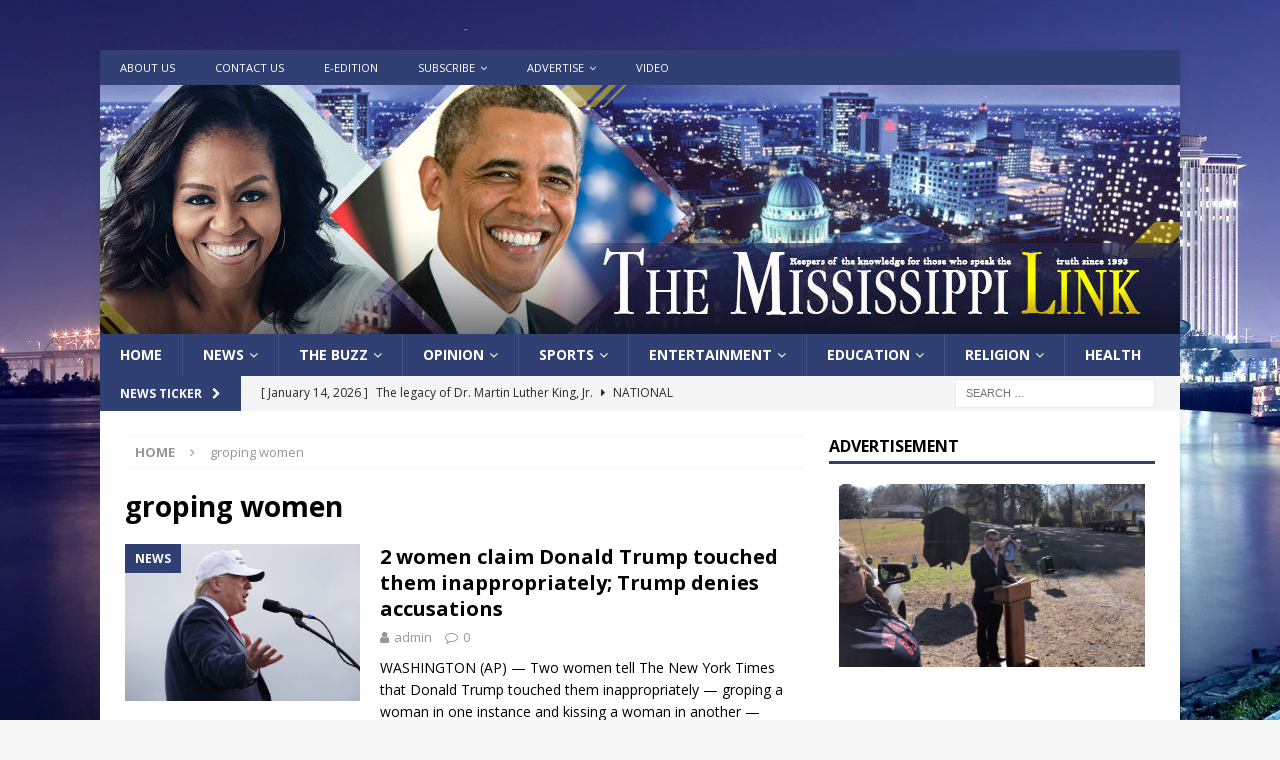

--- FILE ---
content_type: text/html; charset=UTF-8
request_url: https://themississippilink.com/tag/groping-women/
body_size: 16944
content:
<!DOCTYPE html>
<html class="no-js mh-one-sb" lang="en">
<head>
    <script>
!function () { 
var resonateAnalytics = window.resonateAnalytics = window.resonateAnalytics || []; if (!resonateAnalytics.initialize) if (resonateAnalytics.invoked) window.console && console.error && console.error("Resonate snippet included twice."); else { resonateAnalytics.invoked = !0; resonateAnalytics.methods = ["trackSubmit", "trackClick", "trackLink", "trackForm", "pageview", "identify", "reset", "group", "track", "ready", "alias", "debug", "page", "once", "off", "on", "profile"]; resonateAnalytics.factory = function (t) { return function () { var e = Array.prototype.slice.call(arguments); e.unshift(t); resonateAnalytics.push(e); return resonateAnalytics } }; for (var t = 0; t < resonateAnalytics.methods.length; t++) { var e = resonateAnalytics.methods[t]; resonateAnalytics[e] = resonateAnalytics.factory(e) } resonateAnalytics.load = function (t) { var e = document.createElement("script"); e.type = "text/javascript"; e.async = !0; e.src = ("https:" === document.location.protocol ? "https://" : "http://")+"cdn.resonate.com/analytics.js/v1/"+t+"/analytics.min.js";var n=document.getElementsByTagName("script")[0];n.parentNode.insertBefore(e,n)};resonateAnalytics.SNIPPET_VERSION="1.0.0";resonateAnalytics.load("101214788");
resonateAnalytics.page();
}}();
</script>

<meta charset="UTF-8">
<meta name="viewport" content="width=device-width, initial-scale=1.0">
<link rel="profile" href="https://gmpg.org/xfn/11" />
<title>groping women &#8211; The Mississippi Link</title>
<meta name='robots' content='max-image-preview:large' />
<link rel='dns-prefetch' href='//www.googletagmanager.com' />
<link rel='dns-prefetch' href='//fonts.googleapis.com' />
<link rel='dns-prefetch' href='//pagead2.googlesyndication.com' />
<link rel="alternate" type="application/rss+xml" title="The Mississippi Link &raquo; Feed" href="https://themississippilink.com/feed/" />
<link rel="alternate" type="application/rss+xml" title="The Mississippi Link &raquo; Comments Feed" href="https://themississippilink.com/comments/feed/" />
<link rel="alternate" type="application/rss+xml" title="The Mississippi Link &raquo; groping women Tag Feed" href="https://themississippilink.com/tag/groping-women/feed/" />
<style id='wp-img-auto-sizes-contain-inline-css' type='text/css'>
img:is([sizes=auto i],[sizes^="auto," i]){contain-intrinsic-size:3000px 1500px}
/*# sourceURL=wp-img-auto-sizes-contain-inline-css */
</style>
<style id='wp-emoji-styles-inline-css' type='text/css'>

	img.wp-smiley, img.emoji {
		display: inline !important;
		border: none !important;
		box-shadow: none !important;
		height: 1em !important;
		width: 1em !important;
		margin: 0 0.07em !important;
		vertical-align: -0.1em !important;
		background: none !important;
		padding: 0 !important;
	}
/*# sourceURL=wp-emoji-styles-inline-css */
</style>
<style id='wp-block-library-inline-css' type='text/css'>
:root{--wp-block-synced-color:#7a00df;--wp-block-synced-color--rgb:122,0,223;--wp-bound-block-color:var(--wp-block-synced-color);--wp-editor-canvas-background:#ddd;--wp-admin-theme-color:#007cba;--wp-admin-theme-color--rgb:0,124,186;--wp-admin-theme-color-darker-10:#006ba1;--wp-admin-theme-color-darker-10--rgb:0,107,160.5;--wp-admin-theme-color-darker-20:#005a87;--wp-admin-theme-color-darker-20--rgb:0,90,135;--wp-admin-border-width-focus:2px}@media (min-resolution:192dpi){:root{--wp-admin-border-width-focus:1.5px}}.wp-element-button{cursor:pointer}:root .has-very-light-gray-background-color{background-color:#eee}:root .has-very-dark-gray-background-color{background-color:#313131}:root .has-very-light-gray-color{color:#eee}:root .has-very-dark-gray-color{color:#313131}:root .has-vivid-green-cyan-to-vivid-cyan-blue-gradient-background{background:linear-gradient(135deg,#00d084,#0693e3)}:root .has-purple-crush-gradient-background{background:linear-gradient(135deg,#34e2e4,#4721fb 50%,#ab1dfe)}:root .has-hazy-dawn-gradient-background{background:linear-gradient(135deg,#faaca8,#dad0ec)}:root .has-subdued-olive-gradient-background{background:linear-gradient(135deg,#fafae1,#67a671)}:root .has-atomic-cream-gradient-background{background:linear-gradient(135deg,#fdd79a,#004a59)}:root .has-nightshade-gradient-background{background:linear-gradient(135deg,#330968,#31cdcf)}:root .has-midnight-gradient-background{background:linear-gradient(135deg,#020381,#2874fc)}:root{--wp--preset--font-size--normal:16px;--wp--preset--font-size--huge:42px}.has-regular-font-size{font-size:1em}.has-larger-font-size{font-size:2.625em}.has-normal-font-size{font-size:var(--wp--preset--font-size--normal)}.has-huge-font-size{font-size:var(--wp--preset--font-size--huge)}.has-text-align-center{text-align:center}.has-text-align-left{text-align:left}.has-text-align-right{text-align:right}.has-fit-text{white-space:nowrap!important}#end-resizable-editor-section{display:none}.aligncenter{clear:both}.items-justified-left{justify-content:flex-start}.items-justified-center{justify-content:center}.items-justified-right{justify-content:flex-end}.items-justified-space-between{justify-content:space-between}.screen-reader-text{border:0;clip-path:inset(50%);height:1px;margin:-1px;overflow:hidden;padding:0;position:absolute;width:1px;word-wrap:normal!important}.screen-reader-text:focus{background-color:#ddd;clip-path:none;color:#444;display:block;font-size:1em;height:auto;left:5px;line-height:normal;padding:15px 23px 14px;text-decoration:none;top:5px;width:auto;z-index:100000}html :where(.has-border-color){border-style:solid}html :where([style*=border-top-color]){border-top-style:solid}html :where([style*=border-right-color]){border-right-style:solid}html :where([style*=border-bottom-color]){border-bottom-style:solid}html :where([style*=border-left-color]){border-left-style:solid}html :where([style*=border-width]){border-style:solid}html :where([style*=border-top-width]){border-top-style:solid}html :where([style*=border-right-width]){border-right-style:solid}html :where([style*=border-bottom-width]){border-bottom-style:solid}html :where([style*=border-left-width]){border-left-style:solid}html :where(img[class*=wp-image-]){height:auto;max-width:100%}:where(figure){margin:0 0 1em}html :where(.is-position-sticky){--wp-admin--admin-bar--position-offset:var(--wp-admin--admin-bar--height,0px)}@media screen and (max-width:600px){html :where(.is-position-sticky){--wp-admin--admin-bar--position-offset:0px}}

/*# sourceURL=wp-block-library-inline-css */
</style><style id='global-styles-inline-css' type='text/css'>
:root{--wp--preset--aspect-ratio--square: 1;--wp--preset--aspect-ratio--4-3: 4/3;--wp--preset--aspect-ratio--3-4: 3/4;--wp--preset--aspect-ratio--3-2: 3/2;--wp--preset--aspect-ratio--2-3: 2/3;--wp--preset--aspect-ratio--16-9: 16/9;--wp--preset--aspect-ratio--9-16: 9/16;--wp--preset--color--black: #000000;--wp--preset--color--cyan-bluish-gray: #abb8c3;--wp--preset--color--white: #ffffff;--wp--preset--color--pale-pink: #f78da7;--wp--preset--color--vivid-red: #cf2e2e;--wp--preset--color--luminous-vivid-orange: #ff6900;--wp--preset--color--luminous-vivid-amber: #fcb900;--wp--preset--color--light-green-cyan: #7bdcb5;--wp--preset--color--vivid-green-cyan: #00d084;--wp--preset--color--pale-cyan-blue: #8ed1fc;--wp--preset--color--vivid-cyan-blue: #0693e3;--wp--preset--color--vivid-purple: #9b51e0;--wp--preset--gradient--vivid-cyan-blue-to-vivid-purple: linear-gradient(135deg,rgb(6,147,227) 0%,rgb(155,81,224) 100%);--wp--preset--gradient--light-green-cyan-to-vivid-green-cyan: linear-gradient(135deg,rgb(122,220,180) 0%,rgb(0,208,130) 100%);--wp--preset--gradient--luminous-vivid-amber-to-luminous-vivid-orange: linear-gradient(135deg,rgb(252,185,0) 0%,rgb(255,105,0) 100%);--wp--preset--gradient--luminous-vivid-orange-to-vivid-red: linear-gradient(135deg,rgb(255,105,0) 0%,rgb(207,46,46) 100%);--wp--preset--gradient--very-light-gray-to-cyan-bluish-gray: linear-gradient(135deg,rgb(238,238,238) 0%,rgb(169,184,195) 100%);--wp--preset--gradient--cool-to-warm-spectrum: linear-gradient(135deg,rgb(74,234,220) 0%,rgb(151,120,209) 20%,rgb(207,42,186) 40%,rgb(238,44,130) 60%,rgb(251,105,98) 80%,rgb(254,248,76) 100%);--wp--preset--gradient--blush-light-purple: linear-gradient(135deg,rgb(255,206,236) 0%,rgb(152,150,240) 100%);--wp--preset--gradient--blush-bordeaux: linear-gradient(135deg,rgb(254,205,165) 0%,rgb(254,45,45) 50%,rgb(107,0,62) 100%);--wp--preset--gradient--luminous-dusk: linear-gradient(135deg,rgb(255,203,112) 0%,rgb(199,81,192) 50%,rgb(65,88,208) 100%);--wp--preset--gradient--pale-ocean: linear-gradient(135deg,rgb(255,245,203) 0%,rgb(182,227,212) 50%,rgb(51,167,181) 100%);--wp--preset--gradient--electric-grass: linear-gradient(135deg,rgb(202,248,128) 0%,rgb(113,206,126) 100%);--wp--preset--gradient--midnight: linear-gradient(135deg,rgb(2,3,129) 0%,rgb(40,116,252) 100%);--wp--preset--font-size--small: 13px;--wp--preset--font-size--medium: 20px;--wp--preset--font-size--large: 36px;--wp--preset--font-size--x-large: 42px;--wp--preset--spacing--20: 0.44rem;--wp--preset--spacing--30: 0.67rem;--wp--preset--spacing--40: 1rem;--wp--preset--spacing--50: 1.5rem;--wp--preset--spacing--60: 2.25rem;--wp--preset--spacing--70: 3.38rem;--wp--preset--spacing--80: 5.06rem;--wp--preset--shadow--natural: 6px 6px 9px rgba(0, 0, 0, 0.2);--wp--preset--shadow--deep: 12px 12px 50px rgba(0, 0, 0, 0.4);--wp--preset--shadow--sharp: 6px 6px 0px rgba(0, 0, 0, 0.2);--wp--preset--shadow--outlined: 6px 6px 0px -3px rgb(255, 255, 255), 6px 6px rgb(0, 0, 0);--wp--preset--shadow--crisp: 6px 6px 0px rgb(0, 0, 0);}:where(.is-layout-flex){gap: 0.5em;}:where(.is-layout-grid){gap: 0.5em;}body .is-layout-flex{display: flex;}.is-layout-flex{flex-wrap: wrap;align-items: center;}.is-layout-flex > :is(*, div){margin: 0;}body .is-layout-grid{display: grid;}.is-layout-grid > :is(*, div){margin: 0;}:where(.wp-block-columns.is-layout-flex){gap: 2em;}:where(.wp-block-columns.is-layout-grid){gap: 2em;}:where(.wp-block-post-template.is-layout-flex){gap: 1.25em;}:where(.wp-block-post-template.is-layout-grid){gap: 1.25em;}.has-black-color{color: var(--wp--preset--color--black) !important;}.has-cyan-bluish-gray-color{color: var(--wp--preset--color--cyan-bluish-gray) !important;}.has-white-color{color: var(--wp--preset--color--white) !important;}.has-pale-pink-color{color: var(--wp--preset--color--pale-pink) !important;}.has-vivid-red-color{color: var(--wp--preset--color--vivid-red) !important;}.has-luminous-vivid-orange-color{color: var(--wp--preset--color--luminous-vivid-orange) !important;}.has-luminous-vivid-amber-color{color: var(--wp--preset--color--luminous-vivid-amber) !important;}.has-light-green-cyan-color{color: var(--wp--preset--color--light-green-cyan) !important;}.has-vivid-green-cyan-color{color: var(--wp--preset--color--vivid-green-cyan) !important;}.has-pale-cyan-blue-color{color: var(--wp--preset--color--pale-cyan-blue) !important;}.has-vivid-cyan-blue-color{color: var(--wp--preset--color--vivid-cyan-blue) !important;}.has-vivid-purple-color{color: var(--wp--preset--color--vivid-purple) !important;}.has-black-background-color{background-color: var(--wp--preset--color--black) !important;}.has-cyan-bluish-gray-background-color{background-color: var(--wp--preset--color--cyan-bluish-gray) !important;}.has-white-background-color{background-color: var(--wp--preset--color--white) !important;}.has-pale-pink-background-color{background-color: var(--wp--preset--color--pale-pink) !important;}.has-vivid-red-background-color{background-color: var(--wp--preset--color--vivid-red) !important;}.has-luminous-vivid-orange-background-color{background-color: var(--wp--preset--color--luminous-vivid-orange) !important;}.has-luminous-vivid-amber-background-color{background-color: var(--wp--preset--color--luminous-vivid-amber) !important;}.has-light-green-cyan-background-color{background-color: var(--wp--preset--color--light-green-cyan) !important;}.has-vivid-green-cyan-background-color{background-color: var(--wp--preset--color--vivid-green-cyan) !important;}.has-pale-cyan-blue-background-color{background-color: var(--wp--preset--color--pale-cyan-blue) !important;}.has-vivid-cyan-blue-background-color{background-color: var(--wp--preset--color--vivid-cyan-blue) !important;}.has-vivid-purple-background-color{background-color: var(--wp--preset--color--vivid-purple) !important;}.has-black-border-color{border-color: var(--wp--preset--color--black) !important;}.has-cyan-bluish-gray-border-color{border-color: var(--wp--preset--color--cyan-bluish-gray) !important;}.has-white-border-color{border-color: var(--wp--preset--color--white) !important;}.has-pale-pink-border-color{border-color: var(--wp--preset--color--pale-pink) !important;}.has-vivid-red-border-color{border-color: var(--wp--preset--color--vivid-red) !important;}.has-luminous-vivid-orange-border-color{border-color: var(--wp--preset--color--luminous-vivid-orange) !important;}.has-luminous-vivid-amber-border-color{border-color: var(--wp--preset--color--luminous-vivid-amber) !important;}.has-light-green-cyan-border-color{border-color: var(--wp--preset--color--light-green-cyan) !important;}.has-vivid-green-cyan-border-color{border-color: var(--wp--preset--color--vivid-green-cyan) !important;}.has-pale-cyan-blue-border-color{border-color: var(--wp--preset--color--pale-cyan-blue) !important;}.has-vivid-cyan-blue-border-color{border-color: var(--wp--preset--color--vivid-cyan-blue) !important;}.has-vivid-purple-border-color{border-color: var(--wp--preset--color--vivid-purple) !important;}.has-vivid-cyan-blue-to-vivid-purple-gradient-background{background: var(--wp--preset--gradient--vivid-cyan-blue-to-vivid-purple) !important;}.has-light-green-cyan-to-vivid-green-cyan-gradient-background{background: var(--wp--preset--gradient--light-green-cyan-to-vivid-green-cyan) !important;}.has-luminous-vivid-amber-to-luminous-vivid-orange-gradient-background{background: var(--wp--preset--gradient--luminous-vivid-amber-to-luminous-vivid-orange) !important;}.has-luminous-vivid-orange-to-vivid-red-gradient-background{background: var(--wp--preset--gradient--luminous-vivid-orange-to-vivid-red) !important;}.has-very-light-gray-to-cyan-bluish-gray-gradient-background{background: var(--wp--preset--gradient--very-light-gray-to-cyan-bluish-gray) !important;}.has-cool-to-warm-spectrum-gradient-background{background: var(--wp--preset--gradient--cool-to-warm-spectrum) !important;}.has-blush-light-purple-gradient-background{background: var(--wp--preset--gradient--blush-light-purple) !important;}.has-blush-bordeaux-gradient-background{background: var(--wp--preset--gradient--blush-bordeaux) !important;}.has-luminous-dusk-gradient-background{background: var(--wp--preset--gradient--luminous-dusk) !important;}.has-pale-ocean-gradient-background{background: var(--wp--preset--gradient--pale-ocean) !important;}.has-electric-grass-gradient-background{background: var(--wp--preset--gradient--electric-grass) !important;}.has-midnight-gradient-background{background: var(--wp--preset--gradient--midnight) !important;}.has-small-font-size{font-size: var(--wp--preset--font-size--small) !important;}.has-medium-font-size{font-size: var(--wp--preset--font-size--medium) !important;}.has-large-font-size{font-size: var(--wp--preset--font-size--large) !important;}.has-x-large-font-size{font-size: var(--wp--preset--font-size--x-large) !important;}
/*# sourceURL=global-styles-inline-css */
</style>

<style id='classic-theme-styles-inline-css' type='text/css'>
/*! This file is auto-generated */
.wp-block-button__link{color:#fff;background-color:#32373c;border-radius:9999px;box-shadow:none;text-decoration:none;padding:calc(.667em + 2px) calc(1.333em + 2px);font-size:1.125em}.wp-block-file__button{background:#32373c;color:#fff;text-decoration:none}
/*# sourceURL=/wp-includes/css/classic-themes.min.css */
</style>
<link rel='stylesheet' id='inf-font-awesome-css' href='https://themississippilink.com/wp-content/plugins/blog-designer-pack-pro/assets/css/font-awesome.min.css?ver=1.5.2' type='text/css' media='all' />
<link rel='stylesheet' id='owl-carousel-css' href='https://themississippilink.com/wp-content/plugins/blog-designer-pack-pro/assets/css/owl.carousel.min.css?ver=1.5.2' type='text/css' media='all' />
<link rel='stylesheet' id='bdpp-public-style-css' href='https://themississippilink.com/wp-content/plugins/blog-designer-pack-pro/assets/css/bdpp-public.min.css?ver=1.5.2' type='text/css' media='all' />
<link rel='stylesheet' id='mh-magazine-css' href='https://themississippilink.com/wp-content/themes/mh-magazine/style.css?ver=3.9.9' type='text/css' media='all' />
<link rel='stylesheet' id='mh-font-awesome-css' href='https://themississippilink.com/wp-content/themes/mh-magazine/includes/font-awesome.min.css' type='text/css' media='all' />
<link rel='stylesheet' id='mh-google-fonts-css' href='https://fonts.googleapis.com/css?family=Open+Sans:300,400,400italic,600,700' type='text/css' media='all' />
<script type="text/javascript" src="https://themississippilink.com/wp-includes/js/jquery/jquery.min.js?ver=3.7.1" id="jquery-core-js"></script>
<script type="text/javascript" src="https://themississippilink.com/wp-includes/js/jquery/jquery-migrate.min.js?ver=3.4.1" id="jquery-migrate-js"></script>
<script type="text/javascript" src="https://themississippilink.com/wp-content/themes/mh-magazine/js/scripts.js?ver=3.9.9" id="mh-scripts-js"></script>

<!-- Google tag (gtag.js) snippet added by Site Kit -->
<!-- Google Analytics snippet added by Site Kit -->
<script type="text/javascript" src="https://www.googletagmanager.com/gtag/js?id=G-XNX23ETM6X" id="google_gtagjs-js" async></script>
<script type="text/javascript" id="google_gtagjs-js-after">
/* <![CDATA[ */
window.dataLayer = window.dataLayer || [];function gtag(){dataLayer.push(arguments);}
gtag("set","linker",{"domains":["themississippilink.com"]});
gtag("js", new Date());
gtag("set", "developer_id.dZTNiMT", true);
gtag("config", "G-XNX23ETM6X");
//# sourceURL=google_gtagjs-js-after
/* ]]> */
</script>
<link rel="https://api.w.org/" href="https://themississippilink.com/wp-json/" /><link rel="alternate" title="JSON" type="application/json" href="https://themississippilink.com/wp-json/wp/v2/tags/13547" /><link rel="EditURI" type="application/rsd+xml" title="RSD" href="https://themississippilink.com/xmlrpc.php?rsd" />
<meta name="generator" content="WordPress 6.9" />

<!-- This site is using AdRotate v5.13.6.1 to display their advertisements - https://ajdg.solutions/ -->
<!-- AdRotate CSS -->
<style type="text/css" media="screen">
	.g { margin:0px; padding:0px; overflow:hidden; line-height:1; zoom:1; }
	.g img { height:auto; }
	.g-col { position:relative; float:left; }
	.g-col:first-child { margin-left: 0; }
	.g-col:last-child { margin-right: 0; }
	.g-1 { margin:0px;  width:100%; max-width:300px; height:100%; max-height:300px; }
	.g-2 { margin:0px;  width:100%; max-width:728px; height:100%; max-height:90px; }
	@media only screen and (max-width: 480px) {
		.g-col, .g-dyn, .g-single { width:100%; margin-left:0; margin-right:0; }
	}
</style>
<!-- /AdRotate CSS -->

<meta name="generator" content="Site Kit by Google 1.158.0" /><style type="text/css">
.mh-navigation li:hover, .mh-navigation ul li:hover > ul, .mh-main-nav-wrap, .mh-main-nav, .mh-social-nav li a:hover, .entry-tags li, .mh-slider-caption, .mh-widget-layout8 .mh-widget-title .mh-footer-widget-title-inner, .mh-widget-col-1 .mh-slider-caption, .mh-widget-col-1 .mh-posts-lineup-caption, .mh-carousel-layout1, .mh-spotlight-widget, .mh-social-widget li a, .mh-author-bio-widget, .mh-footer-widget .mh-tab-comment-excerpt, .mh-nip-item:hover .mh-nip-overlay, .mh-widget .tagcloud a, .mh-footer-widget .tagcloud a, .mh-footer, .mh-copyright-wrap, input[type=submit]:hover, #infinite-handle span:hover { background: #304073; }
.mh-extra-nav-bg { background: rgba(48, 64, 115, 0.2); }
.mh-slider-caption, .mh-posts-stacked-title, .mh-posts-lineup-caption { background: #304073; background: rgba(48, 64, 115, 0.8); }
@media screen and (max-width: 900px) { #mh-mobile .mh-slider-caption, #mh-mobile .mh-posts-lineup-caption { background: rgba(48, 64, 115, 1); } }
.slicknav_menu, .slicknav_nav ul, #mh-mobile .mh-footer-widget .mh-posts-stacked-overlay { border-color: #304073; }
.mh-copyright, .mh-copyright a { color: #fff; }
.mh-widget-layout4 .mh-widget-title { background: #304073; background: rgba(48, 64, 115, 0.6); }
.mh-preheader, .mh-wide-layout .mh-subheader, .mh-ticker-title, .mh-main-nav li:hover, .mh-footer-nav, .slicknav_menu, .slicknav_btn, .slicknav_nav .slicknav_item:hover, .slicknav_nav a:hover, .mh-back-to-top, .mh-subheading, .entry-tags .fa, .entry-tags li:hover, .mh-widget-layout2 .mh-widget-title, .mh-widget-layout4 .mh-widget-title-inner, .mh-widget-layout4 .mh-footer-widget-title, .mh-widget-layout5 .mh-widget-title-inner, .mh-widget-layout6 .mh-widget-title, #mh-mobile .flex-control-paging li a.flex-active, .mh-image-caption, .mh-carousel-layout1 .mh-carousel-caption, .mh-tab-button.active, .mh-tab-button.active:hover, .mh-footer-widget .mh-tab-button.active, .mh-social-widget li:hover a, .mh-footer-widget .mh-social-widget li a, .mh-footer-widget .mh-author-bio-widget, .tagcloud a:hover, .mh-widget .tagcloud a:hover, .mh-footer-widget .tagcloud a:hover, .mh-posts-stacked-item .mh-meta, .page-numbers:hover, .mh-loop-pagination .current, .mh-comments-pagination .current, .pagelink, a:hover .pagelink, input[type=submit], #infinite-handle span { background: #304073; }
.mh-main-nav-wrap .slicknav_nav ul, blockquote, .mh-widget-layout1 .mh-widget-title, .mh-widget-layout3 .mh-widget-title, .mh-widget-layout5 .mh-widget-title, .mh-widget-layout8 .mh-widget-title:after, #mh-mobile .mh-slider-caption, .mh-carousel-layout1, .mh-spotlight-widget, .mh-author-bio-widget, .mh-author-bio-title, .mh-author-bio-image-frame, .mh-video-widget, .mh-tab-buttons, textarea:hover, input[type=text]:hover, input[type=email]:hover, input[type=tel]:hover, input[type=url]:hover { border-color: #304073; }
.mh-header-tagline, .mh-dropcap, .mh-carousel-layout1 .flex-direction-nav a, .mh-carousel-layout2 .mh-carousel-caption, .mh-posts-digest-small-category, .mh-posts-lineup-more, .bypostauthor .fn:after, .mh-comment-list .comment-reply-link:before, #respond #cancel-comment-reply-link:before { color: #304073; }
</style>
<!--[if lt IE 9]>
<script src="https://themississippilink.com/wp-content/themes/mh-magazine/js/css3-mediaqueries.js"></script>
<![endif]-->

<!-- Google AdSense meta tags added by Site Kit -->
<meta name="google-adsense-platform-account" content="ca-host-pub-2644536267352236">
<meta name="google-adsense-platform-domain" content="sitekit.withgoogle.com">
<!-- End Google AdSense meta tags added by Site Kit -->
<style type="text/css" id="custom-background-css">
body.custom-background { background-image: url("https://themississippilink.com/wp-content/uploads/2020/07/ezgif.com-webp-to-jpg-1.jpg"); background-position: left top; background-size: cover; background-repeat: no-repeat; background-attachment: fixed; }
</style>
	
<!-- Google AdSense snippet added by Site Kit -->
<script type="text/javascript" async="async" src="https://pagead2.googlesyndication.com/pagead/js/adsbygoogle.js?client=ca-pub-7584886719803219&amp;host=ca-host-pub-2644536267352236" crossorigin="anonymous"></script>

<!-- End Google AdSense snippet added by Site Kit -->
<link rel='stylesheet' id='fv_flowplayer-css' href='https://themississippilink.com/wp-content/fv-player-custom/style-1.css?ver=1753980470' type='text/css' media='all' />
<link rel='stylesheet' id='fv_freedomplayer_playlists-css' href='https://themississippilink.com/wp-content/plugins/fv-player/css/playlists.css?ver=1753980453' type='text/css' media='all' />
<link rel='stylesheet' id='fv-player-pro-css' href='https://themississippilink.com/wp-content/plugins/fv-player-pro/css/style.min.css?ver=8.0.18.1' type='text/css' media='all' />
</head>
<body data-rsssl=1 id="mh-mobile" class="archive tag tag-groping-women tag-13547 custom-background wp-theme-mh-magazine mh-boxed-layout mh-right-sb mh-loop-layout1 mh-widget-layout1" itemscope="itemscope" itemtype="https://schema.org/WebPage">
<aside class="mh-container mh-header-widget-1">
<div id="text-64" class="mh-widget mh-header-1 widget_text">			<div class="textwidget"><div align="center"><div class="g g-2"><div class="g-dyn a-8 c-1"><script type="text/javascript">if (!window.AdButler){(function(){var s = document.createElement("script"); s.async = true; s.type = "text/javascript";s.src = 'https://servedbyadbutler.com/app.js';var n = document.getElementsByTagName("script")[0]; n.parentNode.insertBefore(s, n);}());}</script>
<script type="text/javascript">
var AdButler = AdButler || {}; AdButler.ads = AdButler.ads || [];
var abkw = window.abkw || '';
var plc320581 = window.plc320581 || 0;
document.write('<'+'div id="placement_320581_'+plc320581+'"></'+'div>');
AdButler.ads.push({handler: function(opt){ AdButler.register(168170, 320581, [728,90], 'placement_320581_'+opt.place, opt); }, opt: { place: plc320581++, keywords: abkw, domain: 'servedbyadbutler.com', click:'CLICK_MACRO_PLACEHOLDER' }});
</script></div></div></div>
</div>
		</div></aside>
<div class="mh-container mh-container-outer">
<div class="mh-header-nav-mobile clearfix"></div>
	<div class="mh-preheader">
    	<div class="mh-container mh-container-inner mh-row clearfix">
							<div class="mh-header-bar-content mh-header-bar-top-left mh-col-2-3 clearfix">
											<nav class="mh-navigation mh-header-nav mh-header-nav-top clearfix" itemscope="itemscope" itemtype="https://schema.org/SiteNavigationElement">
							<div class="menu-new-topmenu-container"><ul id="menu-new-topmenu" class="menu"><li id="menu-item-100046200" class="menu-item menu-item-type-post_type menu-item-object-page menu-item-100046200"><a href="https://themississippilink.com/about-us/">About Us</a></li>
<li id="menu-item-100046197" class="menu-item menu-item-type-post_type menu-item-object-page menu-item-100046197"><a href="https://themississippilink.com/contact-us/">Contact Us</a></li>
<li id="menu-item-100049995" class="menu-item menu-item-type-custom menu-item-object-custom menu-item-100049995"><a href="https://themississippilink.com/e-edition-2/">e-Edition</a></li>
<li id="menu-item-100145616" class="menu-item menu-item-type-post_type menu-item-object-page menu-item-has-children menu-item-100145616"><a href="https://themississippilink.com/subscribe-today-to-the-mississippi-link/">Subscribe</a>
<ul class="sub-menu">
	<li id="menu-item-100046198" class="menu-item menu-item-type-post_type menu-item-object-page menu-item-100046198"><a href="https://themississippilink.com/home-delivery/">Home Delivery</a></li>
	<li id="menu-item-100046194" class="menu-item menu-item-type-post_type menu-item-object-page menu-item-100046194"><a href="https://themississippilink.com/payments/">Payments</a></li>
</ul>
</li>
<li id="menu-item-100046195" class="menu-item menu-item-type-post_type menu-item-object-page menu-item-has-children menu-item-100046195"><a href="https://themississippilink.com/about-us/advertise-with-us/">Advertise</a>
<ul class="sub-menu">
	<li id="menu-item-100046199" class="menu-item menu-item-type-post_type menu-item-object-page menu-item-100046199"><a href="https://themississippilink.com/payments/">Payments</a></li>
	<li id="menu-item-100046196" class="menu-item menu-item-type-post_type menu-item-object-page menu-item-100046196"><a href="https://themississippilink.com/about-us/advertise-with-us/media-kit/">Media Kit</a></li>
</ul>
</li>
<li id="menu-item-100046320" class="menu-item menu-item-type-taxonomy menu-item-object-category menu-item-100046320"><a href="https://themississippilink.com/category/videos/">Video</a></li>
</ul></div>						</nav>
									</div>
										<div class="mh-header-bar-content mh-header-bar-top-right mh-col-1-3 clearfix">
									</div>
					</div>
	</div>
<header class="mh-header" itemscope="itemscope" itemtype="https://schema.org/WPHeader">
	<div class="mh-container mh-container-inner clearfix">
		<div class="mh-custom-header clearfix">
<a class="mh-header-image-link" href="https://themississippilink.com/" title="The Mississippi Link" rel="home">
<img class="mh-header-image" src="https://themississippilink.com/wp-content/uploads/2020/07/cropped-TheMississippiLink-header-2.jpg" height="249" width="1080" alt="The Mississippi Link" />
</a>
</div>
	</div>
	<div class="mh-main-nav-wrap">
		<nav class="mh-navigation mh-main-nav mh-container mh-container-inner clearfix" itemscope="itemscope" itemtype="https://schema.org/SiteNavigationElement">
			<div class="menu-top-menu-container"><ul id="menu-top-menu" class="menu"><li id="menu-item-100145395" class="menu-item menu-item-type-post_type menu-item-object-page menu-item-home menu-item-100145395"><a href="https://themississippilink.com/">Home</a></li>
<li id="menu-item-46" class="menu-item menu-item-type-taxonomy menu-item-object-category menu-item-has-children menu-item-46"><a href="https://themississippilink.com/category/news/">News</a>
<ul class="sub-menu">
	<li id="menu-item-47" class="menu-item menu-item-type-taxonomy menu-item-object-category menu-item-47"><a href="https://themississippilink.com/category/news/central-mississippi-news/">Central Mississippi News</a></li>
	<li id="menu-item-48" class="menu-item menu-item-type-taxonomy menu-item-object-category menu-item-48"><a href="https://themississippilink.com/category/news/northern-mississippi-news/">Northern Mississippi News</a></li>
	<li id="menu-item-49" class="menu-item menu-item-type-taxonomy menu-item-object-category menu-item-49"><a href="https://themississippilink.com/category/news/southern-mississippi-news/">Southern Mississippi News</a></li>
	<li id="menu-item-50" class="menu-item menu-item-type-taxonomy menu-item-object-category menu-item-50"><a href="https://themississippilink.com/category/news/statewide-news/">Statewide News</a></li>
</ul>
</li>
<li id="menu-item-109" class="menu-item menu-item-type-post_type menu-item-object-page menu-item-has-children menu-item-109"><a href="https://themississippilink.com/the-buzz/">The Buzz</a>
<ul class="sub-menu">
	<li id="menu-item-117" class="menu-item menu-item-type-post_type menu-item-object-page menu-item-117"><a href="https://themississippilink.com/the-buzz/buzz-report/">Buzz Report Videos</a></li>
	<li id="menu-item-120" class="menu-item menu-item-type-post_type menu-item-object-page menu-item-120"><a href="https://themississippilink.com/the-buzz/ureport/">youReport: Submit your report</a></li>
</ul>
</li>
<li id="menu-item-52" class="menu-item menu-item-type-taxonomy menu-item-object-category menu-item-has-children menu-item-52"><a href="https://themississippilink.com/category/opinion/">Opinion</a>
<ul class="sub-menu">
	<li id="menu-item-53" class="menu-item menu-item-type-taxonomy menu-item-object-category menu-item-53"><a href="https://themississippilink.com/category/opinion/columns/">Columns</a></li>
	<li id="menu-item-54" class="menu-item menu-item-type-taxonomy menu-item-object-category menu-item-54"><a href="https://themississippilink.com/category/opinion/editorials/">Editorials</a></li>
	<li id="menu-item-55" class="menu-item menu-item-type-taxonomy menu-item-object-category menu-item-55"><a href="https://themississippilink.com/category/opinion/letters-to-the-editor/">Letters To The Editor</a></li>
	<li id="menu-item-56" class="menu-item menu-item-type-taxonomy menu-item-object-category menu-item-56"><a href="https://themississippilink.com/category/opinion/submit-a-letter-to-the-editor/">Submit A Letter To The Editor</a></li>
</ul>
</li>
<li id="menu-item-58" class="menu-item menu-item-type-taxonomy menu-item-object-category menu-item-has-children menu-item-58"><a href="https://themississippilink.com/category/sports/">Sports</a>
<ul class="sub-menu">
	<li id="menu-item-59" class="menu-item menu-item-type-taxonomy menu-item-object-category menu-item-59"><a href="https://themississippilink.com/category/sports/local-sports/">Local Sports</a></li>
	<li id="menu-item-60" class="menu-item menu-item-type-taxonomy menu-item-object-category menu-item-60"><a href="https://themississippilink.com/category/sports/national-sports/">National Sports</a></li>
</ul>
</li>
<li id="menu-item-42" class="menu-item menu-item-type-taxonomy menu-item-object-category menu-item-has-children menu-item-42"><a href="https://themississippilink.com/category/entertainment/">Entertainment</a>
<ul class="sub-menu">
	<li id="menu-item-44" class="menu-item menu-item-type-taxonomy menu-item-object-category menu-item-44"><a href="https://themississippilink.com/category/entertainment/this-week/">This Week</a></li>
	<li id="menu-item-43" class="menu-item menu-item-type-taxonomy menu-item-object-category menu-item-43"><a href="https://themississippilink.com/category/entertainment/national-entertainment/">National Entertainment</a></li>
</ul>
</li>
<li id="menu-item-41" class="menu-item menu-item-type-taxonomy menu-item-object-category menu-item-has-children menu-item-41"><a href="https://themississippilink.com/category/education/">Education</a>
<ul class="sub-menu">
	<li id="menu-item-100146779" class="menu-item menu-item-type-taxonomy menu-item-object-category menu-item-100146779"><a href="https://themississippilink.com/category/hbcu/">Go Towards the Extraordinary with Ford</a></li>
</ul>
</li>
<li id="menu-item-57" class="menu-item menu-item-type-taxonomy menu-item-object-category menu-item-has-children menu-item-57"><a href="https://themississippilink.com/category/religion/">Religion</a>
<ul class="sub-menu">
	<li id="menu-item-51" class="menu-item menu-item-type-taxonomy menu-item-object-category menu-item-51"><a href="https://themississippilink.com/category/obituaries/">Obituaries</a></li>
</ul>
</li>
<li id="menu-item-45" class="menu-item menu-item-type-taxonomy menu-item-object-category menu-item-45"><a href="https://themississippilink.com/category/health/">Health</a></li>
</ul></div>		</nav>
	</div>
	</header>
	<div class="mh-subheader">
		<div class="mh-container mh-container-inner mh-row clearfix">
							<div class="mh-header-bar-content mh-header-bar-bottom-left mh-col-2-3 clearfix">
											<div class="mh-header-ticker mh-header-ticker-bottom">
							<div class="mh-ticker-bottom">
			<div class="mh-ticker-title mh-ticker-title-bottom">
			News Ticker<i class="fa fa-chevron-right"></i>		</div>
		<div class="mh-ticker-content mh-ticker-content-bottom">
		<ul id="mh-ticker-loop-bottom">				<li class="mh-ticker-item mh-ticker-item-bottom">
					<a href="https://themississippilink.com/news/the-legacy-of-dr-martin-luther-king-jr/" title="The legacy of Dr. Martin Luther King, Jr.">
						<span class="mh-ticker-item-date mh-ticker-item-date-bottom">
                        	[ January 14, 2026 ]                        </span>
						<span class="mh-ticker-item-title mh-ticker-item-title-bottom">
							The legacy of Dr. Martin Luther King, Jr.						</span>
													<span class="mh-ticker-item-cat mh-ticker-item-cat-bottom">
								<i class="fa fa-caret-right"></i>
																National							</span>
											</a>
				</li>				<li class="mh-ticker-item mh-ticker-item-bottom">
					<a href="https://themississippilink.com/news/legislative-black-caucus-opens-new-session-with-prayer/" title="Legislative Black Caucus opens new Session with prayer">
						<span class="mh-ticker-item-date mh-ticker-item-date-bottom">
                        	[ January 14, 2026 ]                        </span>
						<span class="mh-ticker-item-title mh-ticker-item-title-bottom">
							Legislative Black Caucus opens new Session with prayer						</span>
													<span class="mh-ticker-item-cat mh-ticker-item-cat-bottom">
								<i class="fa fa-caret-right"></i>
																Local							</span>
											</a>
				</li>				<li class="mh-ticker-item mh-ticker-item-bottom">
					<a href="https://themississippilink.com/news/venezuela-after-u-s-military-action-what-comes-next-for-the-country-and-the-world-in-partnership-with-american-community-media-national-briefing-series/" title="Venezuela after U.S. military action: What comes next for the country and the world &#8211; In partnership with American Community Media – National Briefing Series">
						<span class="mh-ticker-item-date mh-ticker-item-date-bottom">
                        	[ January 14, 2026 ]                        </span>
						<span class="mh-ticker-item-title mh-ticker-item-title-bottom">
							Venezuela after U.S. military action: What comes next for the country and the world &#8211; In partnership with American Community Media – National Briefing Series						</span>
													<span class="mh-ticker-item-cat mh-ticker-item-cat-bottom">
								<i class="fa fa-caret-right"></i>
																National							</span>
											</a>
				</li>				<li class="mh-ticker-item mh-ticker-item-bottom">
					<a href="https://themississippilink.com/news/commentary-five-long-years-since-the-assault-on-american-democracy-the-insurrection-led-by-an-incumbent-president-and-the-wounding-of-our-democracy/" title="Commentary: Five long years since the assault on American Democracy &#8211; The insurrection led by an incumbent President, and the wounding of our democracy">
						<span class="mh-ticker-item-date mh-ticker-item-date-bottom">
                        	[ January 7, 2026 ]                        </span>
						<span class="mh-ticker-item-title mh-ticker-item-title-bottom">
							Commentary: Five long years since the assault on American Democracy &#8211; The insurrection led by an incumbent President, and the wounding of our democracy						</span>
													<span class="mh-ticker-item-cat mh-ticker-item-cat-bottom">
								<i class="fa fa-caret-right"></i>
																National							</span>
											</a>
				</li>				<li class="mh-ticker-item mh-ticker-item-bottom">
					<a href="https://themississippilink.com/news/u-s-small-business-administration-mississippi-district-director-janita-r-stewart-to-retire-long-tenure-marked-by-celebrating-51-years-of-federal-service/" title="U.S. Small Business Administration Mississippi District Director Janita R. Stewart to retire &#8211; Long tenure marked by celebrating 51 Years of Federal Service">
						<span class="mh-ticker-item-date mh-ticker-item-date-bottom">
                        	[ January 7, 2026 ]                        </span>
						<span class="mh-ticker-item-title mh-ticker-item-title-bottom">
							U.S. Small Business Administration Mississippi District Director Janita R. Stewart to retire &#8211; Long tenure marked by celebrating 51 Years of Federal Service						</span>
													<span class="mh-ticker-item-cat mh-ticker-item-cat-bottom">
								<i class="fa fa-caret-right"></i>
																News							</span>
											</a>
				</li>		</ul>
	</div>
</div>						</div>
									</div>
										<div class="mh-header-bar-content mh-header-bar-bottom-right mh-col-1-3 clearfix">
											<aside class="mh-header-search mh-header-search-bottom">
							<form role="search" method="get" class="search-form" action="https://themississippilink.com/">
				<label>
					<span class="screen-reader-text">Search for:</span>
					<input type="search" class="search-field" placeholder="Search &hellip;" value="" name="s" />
				</label>
				<input type="submit" class="search-submit" value="Search" />
			</form>						</aside>
									</div>
					</div>
	</div>
<div class="mh-wrapper clearfix">
	<div class="mh-main clearfix">
		<div id="main-content" class="mh-loop mh-content" role="main"><nav class="mh-breadcrumb" itemscope itemtype="http://schema.org/BreadcrumbList"><span itemprop="itemListElement" itemscope itemtype="http://schema.org/ListItem"><a href="https://themississippilink.com" itemprop="item"><span itemprop="name">Home</span></a><meta itemprop="position" content="1" /></span><span class="mh-breadcrumb-delimiter"><i class="fa fa-angle-right"></i></span>groping women</nav>
				<header class="page-header"><h1 class="page-title">groping women</h1>				</header><article class="mh-posts-list-item clearfix post-100009002 post type-post status-publish format-standard has-post-thumbnail hentry category-news tag-donald-trump tag-groping-women">
	<figure class="mh-posts-list-thumb">
		<a class="mh-thumb-icon mh-thumb-icon-small-mobile" href="https://themississippilink.com/news/2-women-claim-donald-trump-touched-them-inappropriately-trump-denies-accusations/"><img width="326" height="217" src="https://themississippilink.com/wp-content/uploads/2016/10/21301385-mmmain.jpg" class="attachment-mh-magazine-medium size-mh-magazine-medium wp-post-image" alt="" decoding="async" fetchpriority="high" srcset="https://themississippilink.com/wp-content/uploads/2016/10/21301385-mmmain.jpg 620w, https://themississippilink.com/wp-content/uploads/2016/10/21301385-mmmain-300x200.jpg 300w" sizes="(max-width: 326px) 100vw, 326px" />		</a>
					<div class="mh-image-caption mh-posts-list-caption">
				News			</div>
			</figure>
	<div class="mh-posts-list-content clearfix">
		<header class="mh-posts-list-header">
			<h3 class="entry-title mh-posts-list-title">
				<a href="https://themississippilink.com/news/2-women-claim-donald-trump-touched-them-inappropriately-trump-denies-accusations/" title="2 women claim Donald Trump touched them inappropriately; Trump denies accusations" rel="bookmark">
					2 women claim Donald Trump touched them inappropriately; Trump denies accusations				</a>
			</h3>
			<div class="mh-meta entry-meta">
<span class="entry-meta-author author vcard"><i class="fa fa-user"></i><a class="fn" href="https://themississippilink.com/author/admin/">admin</a></span>
<span class="entry-meta-comments"><i class="fa fa-comment-o"></i><a href="https://themississippilink.com/news/2-women-claim-donald-trump-touched-them-inappropriately-trump-denies-accusations/#respond" class="mh-comment-count-link" >0</a></span>
</div>
		</header>
		<div class="mh-posts-list-excerpt clearfix">
			<div class="mh-excerpt"><p>WASHINGTON (AP) — Two women tell The New York Times that Donald Trump touched them inappropriately — groping a woman in one instance and kissing a woman in another — during separate encounters that took <a class="mh-excerpt-more" href="https://themississippilink.com/news/2-women-claim-donald-trump-touched-them-inappropriately-trump-denies-accusations/" title="2 women claim Donald Trump touched them inappropriately; Trump denies accusations">[&#8230;]</a></p>
</div>		</div>
	</div>
</article>		</div>
			<aside class="mh-widget-col-1 mh-sidebar" itemscope="itemscope" itemtype="https://schema.org/WPSideBar"><div id="widget_fvplayer-2" class="mh-widget widget_fvplayer"><h4 class="mh-widget-title"><span class="mh-widget-title-inner">Advertisement</span></h4>    <div class="textwidget"><div id="wpfp_1" class="freedomplayer flowplayer no-brand is-splash is-paused skin-slim no-svg fp-slim fp-edgy" data-fv-embed="https://themississippilink.com/news/2-women-claim-donald-trump-touched-them-inappropriately-trump-denies-accusations/fvp-1/" style="position:relative; max-width: 640px; max-height: 360px; " data-ratio="0.5625" data-player-id="1" data-fv_stats_data="{&quot;player_id&quot;:&quot;1&quot;,&quot;post_id&quot;:100009002}">
	<div class="fp-ratio" style="padding-top: 56.25%"></div>
	<img style="position:absolute;top:0;left:0;width:100%" width="1417" height="848" src="https://themississippilink.com/wp-content/uploads/2024/12/Screen-Shot-2024-12-30-at-2.30.05-PM.png" class="fp-splash" alt="" fv_sizes="25vw, 50vw, 100vw" decoding="async" loading="lazy" srcset="https://themississippilink.com/wp-content/uploads/2024/12/Screen-Shot-2024-12-30-at-2.30.05-PM.png 1417w, https://themississippilink.com/wp-content/uploads/2024/12/Screen-Shot-2024-12-30-at-2.30.05-PM-300x180.png 300w, https://themississippilink.com/wp-content/uploads/2024/12/Screen-Shot-2024-12-30-at-2.30.05-PM-1024x613.png 1024w, https://themississippilink.com/wp-content/uploads/2024/12/Screen-Shot-2024-12-30-at-2.30.05-PM-768x460.png 768w, https://themississippilink.com/wp-content/uploads/2024/12/Screen-Shot-2024-12-30-at-2.30.05-PM-1320x790.png 1320w" sizes="auto, (max-width: 1417px) 100vw, 1417px" />
	<div class="fp-ui" style="position:absolute"><noscript>Please enable JavaScript</noscript><div class="fp-play fp-visible"><svg class="fp-play-sharp-fill" xmlns="http://www.w3.org/2000/svg" viewBox="0 0 100 100"><defs><style>.fp-color-play{opacity:0.65;}.controlbutton{fill:#fff;}</style></defs><title>play-sharp-fill</title><path class="fp-color-play" d="M49.9217-.078a50,50,0,1,0,50,50A50.0564,50.0564,0,0,0,49.9217-.078Z"/><polygon class="controlbutton" points="73.601 50 37.968 70.573 37.968 29.427 73.601 50" filter="url(#f1)"/></svg></div><div class="fp-preload"><b></b><b></b><b></b><b></b></div></div>
<div class='fvp-share-bar'><ul class="fvp-sharing">
    <li><a class="sharing-facebook" href="https://www.facebook.com/sharer/sharer.php?u=https%3A%2F%2Fthemississippilink.com%2Ftag%2Fgroping-women%2F" target="_blank"></a></li>
    <li><a class="sharing-twitter" href="https://twitter.com/intent/tweet?text=The+Mississippi+Link+&url=https%3A%2F%2Fthemississippilink.com%2Ftag%2Fgroping-women%2F" target="_blank"></a></li>
    <li><a class="sharing-email" href="mailto:?body=Check%20out%20the%20amazing%20video%20here%3A%20https%3A%2F%2Fthemississippilink.com%2Ftag%2Fgroping-women%2F" target="_blank"></a></li></ul><div><label><a class="embed-code-toggle" href="#"><strong>Embed</strong></a></label></div><div class="embed-code"><label>Copy and paste this HTML code into your webpage to embed.</label><textarea></textarea></div></div>
</div>
	<div class="fp-playlist-external fv-playlist-design-2017 fp-playlist-horizontal skin-slim" rel="wpfp_1" id="wpfp_1_playlist">
		<a href='' data-item='{"sources":[{"id":"3","src":"https:\/\/valleywidenewspaper.com\/miss.mp4","type":"video\/mp4","fv_title":"Video Ad:Video Ad: Testing"}],"click":"https:\/\/noregretmedia.com\/"}' style='display: none'></a>
		<a style='display: none' href='#' data-item='{"sources":[{"src":"https:\/\/valleywidenewspaper.com\/videoplayback-smaller.mp4","type":"video\/mp4"}],"id":"1","splash":"https:\/\/themississippilink.com\/wp-content\/uploads\/2024\/12\/Screen-Shot-2024-12-30-at-2.30.05-PM.png","duration":656}'><div class='fvp-playlist-thumb-img'><img width="300" height="180" src="https://themississippilink.com/wp-content/uploads/2024/12/Screen-Shot-2024-12-30-at-2.30.05-PM-300x180.png" class="attachment-medium size-medium" alt="" fv_sizes="25vw, 50vw, 100vw" loading="lazy" decoding="async" srcset="https://themississippilink.com/wp-content/uploads/2024/12/Screen-Shot-2024-12-30-at-2.30.05-PM-300x180.png 300w, https://themississippilink.com/wp-content/uploads/2024/12/Screen-Shot-2024-12-30-at-2.30.05-PM-1024x613.png 1024w, https://themississippilink.com/wp-content/uploads/2024/12/Screen-Shot-2024-12-30-at-2.30.05-PM-768x460.png 768w, https://themississippilink.com/wp-content/uploads/2024/12/Screen-Shot-2024-12-30-at-2.30.05-PM-1320x790.png 1320w, https://themississippilink.com/wp-content/uploads/2024/12/Screen-Shot-2024-12-30-at-2.30.05-PM.png 1417w" sizes="auto, (max-width: 300px) 100vw, 300px" /></div><h4><i class="dur">10:56</i></h4></a>
		<a href='' data-item='{"sources":[{"id":"3","src":"https:\/\/valleywidenewspaper.com\/miss.mp4","type":"video\/mp4","fv_title":"Video Ad:Video Ad: Testing"}],"click":"https:\/\/noregretmedia.com\/"}' style='display: none'></a>
	</div>
	<script>( function() { var el = document.getElementById( 'wpfp_1_playlist' ); if ( el.parentNode.getBoundingClientRect().width >= 900 ) { el.classList.add( 'is-wide' ); } } )();</script>
</div>
    </div><div id="text-32" class="mh-widget widget_text">			<div class="textwidget"><p><a href="https://themississippilink.com/e-edition-2/"><img loading="lazy" decoding="async" src="https://themississippilink.com/wp-content/uploads/2020/01/e-Edition-button.png" alt="" width="350" height="70" /></a></p>
</div>
		</div><div id="text-68" class="mh-widget widget_text"><h4 class="mh-widget-title"><span class="mh-widget-title-inner">Advertisement</span></h4>			<div class="textwidget"><div class="g g-1"><div class="g-dyn a-2 c-1"><!-- Mississippi Link 300x250 BTF [async] -->
<script type="text/javascript">if (!window.AdButler){(function(){var s = document.createElement("script"); s.async = true; s.type = "text/javascript";s.src = 'https://servedbyadbutler.com/app.js';var n = document.getElementsByTagName("script")[0]; n.parentNode.insertBefore(s, n);}());}</script>
<script type="text/javascript">
var AdButler = AdButler || {}; AdButler.ads = AdButler.ads || [];
var abkw = window.abkw || '';
var plc320580 = window.plc320580 || 0;
document.write('<'+'div id="placement_320580_'+plc320580+'"></'+'div>');
AdButler.ads.push({handler: function(opt){ AdButler.register(168170, 320580, [300,250], 'placement_320580_'+opt.place, opt); }, opt: { place: plc320580++, keywords: abkw, domain: 'servedbyadbutler.com', click:'CLICK_MACRO_PLACEHOLDER' }});
</script></div></div>
</div>
		</div><div id="text-70" class="mh-widget widget_text"><h4 class="mh-widget-title"><span class="mh-widget-title-inner">Advertisement</span></h4>			<div class="textwidget"><p><a href="https://www.msmove.org/"><img loading="lazy" decoding="async" class="alignleft size-full wp-image-100145488" src="https://themississippilink.com/wp-content/uploads/2023/11/move.jpg" alt="" width="300" height="450" srcset="https://themississippilink.com/wp-content/uploads/2023/11/move.jpg 300w, https://themississippilink.com/wp-content/uploads/2023/11/move-200x300.jpg 200w" sizes="auto, (max-width: 300px) 100vw, 300px" /></a></p>
</div>
		</div><div id="text-58" class="mh-widget widget_text"><h4 class="mh-widget-title"><span class="mh-widget-title-inner">Follow us on twitter</span></h4>			<div class="textwidget"><p><a class="twitter-timeline" href="https://twitter.com/MississippiLink?ref_src=twsrc%5Etfw" data-height="350" data-theme="light">Tweets by MississippiLink</a> <script async src="https://platform.twitter.com/widgets.js" charset="utf-8"></script></p>
</div>
		</div><div id="adrotate_widgets-2" class="mh-widget adrotate_widgets"><!-- Either there are no banners, they are disabled or none qualified for this location! --></div>	</aside>	</div>
	</div>
<div class="mh-copyright-wrap">
	<div class="mh-container mh-container-inner clearfix">
		<p class="mh-copyright">
			Copyright @ 2025 Website Design by <a href="https://noregretmedia.com">No Regret Media</a>		</p>
	</div>
</div>
<a href="#" class="mh-back-to-top"><i class="fa fa-chevron-up"></i></a>
</div><!-- .mh-container-outer -->
<script type="speculationrules">
{"prefetch":[{"source":"document","where":{"and":[{"href_matches":"/*"},{"not":{"href_matches":["/wp-*.php","/wp-admin/*","/wp-content/uploads/*","/wp-content/*","/wp-content/plugins/*","/wp-content/themes/mh-magazine/*","/*\\?(.+)"]}},{"not":{"selector_matches":"a[rel~=\"nofollow\"]"}},{"not":{"selector_matches":".no-prefetch, .no-prefetch a"}}]},"eagerness":"conservative"}]}
</script>
<script type="text/javascript" id="adrotate-groups-js-extra">
/* <![CDATA[ */
var impression_object = {"ajax_url":"https://themississippilink.com/wp-admin/admin-ajax.php"};
//# sourceURL=adrotate-groups-js-extra
/* ]]> */
</script>
<script type="text/javascript" src="https://themississippilink.com/wp-content/plugins/adrotate/library/jquery.groups.js" id="adrotate-groups-js"></script>
<script type="text/javascript" id="adrotate-clicker-js-extra">
/* <![CDATA[ */
var click_object = {"ajax_url":"https://themississippilink.com/wp-admin/admin-ajax.php"};
//# sourceURL=adrotate-clicker-js-extra
/* ]]> */
</script>
<script type="text/javascript" src="https://themississippilink.com/wp-content/plugins/adrotate/library/jquery.clicker.js" id="adrotate-clicker-js"></script>
<script type="text/javascript" id="flowplayer-js-extra">
/* <![CDATA[ */
var fv_flowplayer_conf = {"speeds":[0.25,0.5,0.75,1,1.25,1.5,1.75,2],"video_hash_links":"","safety_resize":"1","logo_over_video":"1","volume":"0.7","default_volume":"0.7","mobile_landscape_fullscreen":"1","video_position_save_enable":"1","sticky_video":"off","sticky_place":"right-bottom","sticky_min_width":"1020","script_hls_js":"https://themississippilink.com/wp-content/plugins/fv-player/freedom-video-player/hls.min.js?ver=1.6.5","script_dash_js":"https://themississippilink.com/wp-content/plugins/fv-player/freedom-video-player/dash.mediaplayer.min.js?ver=3.2.2-mod","script_dash_js_engine":"https://themississippilink.com/wp-content/plugins/fv-player/freedom-video-player/fv-player-dashjs.min.js?ver=8.0.23","airplay":"1","chromecast":"","youtube_browser_chrome":"standard","hlsjs":{"startLevel":-1,"fragLoadingMaxRetry":3,"levelLoadingMaxRetry":3,"capLevelToPlayerSize":true,"use_for_safari":false},"fv_stats":{"url":"https://themississippilink.com/wp-content/plugins/fv-player/controller/track.php","blog_id":1,"user_id":0,"nonce":"93ed9072f2","enabled":true}};
var fv_player = {"ajaxurl":"https://themississippilink.com/wp-admin/admin-ajax.php","nonce":"6755b862f0","email_signup_nonce":"bbbacf4d6c","video_position_save_nonce":"24aa1dd214"};
var fv_flowplayer_translations = {"0":"","1":"Video loading aborted","2":"Network error","3":"Video not properly encoded","4":"Video file not found","5":"Unsupported video","6":"Skin not found","7":"SWF file not found","8":"Subtitles not found","10":"Unsupported video format.","11":"Click to watch the video","12":"[This post contains video, click to play]","video_expired":"\u003Ch2\u003EVideo file expired.\u003Cbr /\u003EPlease reload the page and play it again.\u003C/h2\u003E","unsupported_format":"\u003Ch2\u003EUnsupported video format.\u003Cbr /\u003EPlease use a Flash compatible device.\u003C/h2\u003E","mobile_browser_detected_1":"Mobile browser detected, serving low bandwidth video.","mobile_browser_detected_2":"Click here for full quality","live_stream_failed":"\u003Ch2\u003ELive stream load failed.\u003C/h2\u003E\u003Ch3\u003EPlease try again later, perhaps the stream is currently offline.\u003C/h3\u003E","live_stream_failed_2":"\u003Ch2\u003ELive stream load failed.\u003C/h2\u003E\u003Ch3\u003EPlease try again later, perhaps the stream is currently offline.\u003C/h3\u003E","what_is_wrong":"Please tell us what is wrong :","full_sentence":"Please give us more information (a full sentence) so we can help you better","error_JSON":"Admin: Error parsing JSON","no_support_IE9":"Admin: Video checker doesn't support IE 9.","check_failed":"Admin: Check failed.","playlist_current":"Now Playing","playlist_item_no":"Item %d.","playlist_play_all":"Play All","playlist_play_all_button":"All","playlist_replay_all":"Replay Playlist","playlist_replay_video":"Repeat Track","playlist_shuffle":"Shuffle Playlist","video_issues":"Video Issues","video_reload":"Video loading has stalled, click to reload","link_copied":"Video Link Copied to Clipboard","live_stream_starting":"\u003Ch2\u003ELive stream scheduled\u003C/h2\u003E\u003Cp\u003EStarting in \u003Cspan\u003E%d\u003C/span\u003E.\u003C/p\u003E","live_stream_retry":"\u003Ch2\u003EWe are sorry, currently no live stream available.\u003C/h2\u003E\u003Cp\u003ERetrying in \u003Cspan\u003E%d\u003C/span\u003E ...\u003C/p\u003E","live_stream_continue":"\u003Ch2\u003EIt appears the stream went down.\u003C/h2\u003E\u003Cp\u003ERetrying in \u003Cspan\u003E%d\u003C/span\u003E ...\u003C/p\u003E","embed_copied":"Embed Code Copied to Clipboard","error_copy_clipboard":"Error copying text into clipboard!","subtitles_disabled":"Subtitles disabled","subtitles_switched":"Subtitles switched to ","warning_iphone_subs":"This video has subtitles, that are not supported on your device.","warning_unstable_android":"You are using an old Android device. If you experience issues with the video please use \u003Ca href=\"https://play.google.com/store/apps/details?id=org.mozilla.firefox\"\u003EFirefox\u003C/a\u003E.","warning_samsungbrowser":"You are using the Samsung Browser which is an older and buggy version of Google Chrome. If you experience issues with the video please use \u003Ca href=\"https://www.mozilla.org/en-US/firefox/new/\"\u003EFirefox\u003C/a\u003E or other modern browser.","warning_old_safari":"You are using an old Safari browser. If you experience issues with the video please use \u003Ca href=\"https://www.mozilla.org/en-US/firefox/new/\"\u003EFirefox\u003C/a\u003E or other modern browser.","warning_old_chrome":"You are using an old Chrome browser. Please make sure you use the latest version.","warning_old_firefox":"You are using an old Firefox browser. Please make sure you use the latest version.","warning_old_ie":"You are using a deprecated browser. If you experience issues with the video please use \u003Ca href=\"https://www.mozilla.org/en-US/firefox/new/\"\u003EFirefox\u003C/a\u003E or other modern browser.","quality":"Quality","closed_captions":"Closed Captions","no_subtitles":"No subtitles","speed":"Speed","duration_1_day":"%s day","duration_n_days":"%s days","duration_1_hour":"%s hour","duration_n_hours":"%s hours","duration_1_minute":"%s min","duration_n_minutes":"%s mins","duration_1_second":"%s second","duration_n_seconds":"%s seconds","and":" and ","chrome_extension_disable_html5_autoplay":"It appears you are using the Disable HTML5 Autoplay Chrome extension, disable it to play videos","click_to_unmute":"Click to unmute","audio_button":"AUD","audio_menu":"Audio","iphone_swipe_up_location_bar":"To enjoy fullscreen swipe up to hide location bar.","invalid_youtube":"Invalid Youtube video ID.","redirection":"Admin note:\n\nThis player is set to redirect to a URL at the end of the video:\n\n%url%\n\nWould you like to be redirected?\n\nThis note only shows to logged in Administrators and Editors for security reasons, other users are redirected without any popup or confirmation.","video_loaded":"Video loaded, click to play.","msg_no_skipping":"Skipping is not allowed.","msg_watch_video":"Please watch the video carefully."};
var fv_flowplayer_playlists = [];
//# sourceURL=flowplayer-js-extra
/* ]]> */
</script>
<script type="text/javascript" src="https://themississippilink.com/wp-content/plugins/fv-player/freedom-video-player/freedomplayer.min.js?ver=8.0.20.1" id="flowplayer-js"></script>
<script type="text/javascript" id="fv_player_pro-js-extra">
/* <![CDATA[ */
var fv_player_pro = {"ajaxurl":"https://themississippilink.com/wp-admin/admin-ajax.php","vimeo_ajax_url":"","autoplay_once":"","dynamic_domains":["amazon.ca/clouddrive/share/","amazon.ca/photos/share/","amazon.cn/clouddrive/share/","amazon.cn/photos/share/","amazon.com/clouddrive/share/","amazon.com/photos/share/","amazon.com.au/clouddrive/share/","amazon.com.au/photos/share/","amazon.com.br/clouddrive/share/","amazon.com.br/photos/share/","amazon.co.jp/clouddrive/share/","amazon.co.jp/photos/share/","amazon.co.uk/clouddrive/share/","amazon.co.uk/photos/share/","amazon.de/clouddrive/share/","amazon.de/photos/share/","amazon.es/clouddrive/share/","amazon.es/photos/share/","amazon.fr/clouddrive/share/","amazon.fr/photos/share/","amazon.it/clouddrive/share/","amazon.it/photos/share/","FV_Player_Pro_Bunny_Stream do not show settings","https://odysee.com/","//ok.ru/video/","//m.ok.ru/video/","rumble\\.com\\/.*?-.*?\\.html$","/w/([a-zA-Z0-9]+)(\\?.+)?$"],"dynamic_args":["Key-Pair-Id","Signature","uss_token","X-Amz-Signature","AWSAccessKeyId","token","verify"],"debug":"","no_ui_slider_js":"https://themississippilink.com/wp-content/plugins/fv-player-pro/js/noUiSlider.min.js","youtube":"","youtube_ads_disable":"","video_ads_skip":"5","video_ads_skip_minimum":"10","watching_prompt":{"int":0,"msg":"Are you still watching?"}};
var fv_player_pro_js_translations = {"invalid_youtube":"Invalid Youtube video ID.","reload_page":"Please reload the page and try again.","reload_page_later":"Please reload the page and try again in a couple of minutes. ","required_type":"Couldn't find the required video type: ","skip_ad":"Skip","cva_contiunue":"Continue to video","cva_visit":"Visit advertiser","video_decryption_e":"Video Decryption Error","video_expired":"Video file expired.\u003Cbr /\u003EPlease reload the page and play it again.","video_loaded":"Video loaded, click to play.","old_android":"Your old Android device doesn't support this video type.","ab_loop":"Tip: Use 'i' and 'o' keys for precise loop selection","ab_loop_failed":"AB loop not available when editing with Elementor","ab_loop_start":"Loop start set","ab_loop_end":"Loop end set","use_modern_browser":"Please use a modern up-to-date browser like \u003Ca href=\"https://www.mozilla.org/en-GB/firefox/new/\" target=\"_blank\"\u003EFirefox\u003C/a\u003E or \u003Ca href=\"https://www.google.com/chrome/\" target=\"_blank\"\u003EChrome\u003C/a\u003E.","ab_button":"AB","chapters_menu":"CHAPTERS","cloud_private_relay":"iCloud+ Private Internet Relay blocks HLS playback. Please use another browser."};
//# sourceURL=fv_player_pro-js-extra
/* ]]> */
</script>
<script type="text/javascript" data-fv-player-loader-src="https://themississippilink.com/wp-content/plugins/fv-player-pro/js/fv_player_pro.min.js?ver=8.0.18.1" id="fv_player_pro-js"></script>
<script type="text/javascript" data-fv-player-loader-src="https://themississippilink.com/wp-content/plugins/fv-player/freedom-video-player/fv-player.min.js?ver=8.0.23" id="fv-player-js"></script>
<script id="wp-emoji-settings" type="application/json">
{"baseUrl":"https://s.w.org/images/core/emoji/17.0.2/72x72/","ext":".png","svgUrl":"https://s.w.org/images/core/emoji/17.0.2/svg/","svgExt":".svg","source":{"concatemoji":"https://themississippilink.com/wp-includes/js/wp-emoji-release.min.js?ver=6.9"}}
</script>
<script type="module">
/* <![CDATA[ */
/*! This file is auto-generated */
const a=JSON.parse(document.getElementById("wp-emoji-settings").textContent),o=(window._wpemojiSettings=a,"wpEmojiSettingsSupports"),s=["flag","emoji"];function i(e){try{var t={supportTests:e,timestamp:(new Date).valueOf()};sessionStorage.setItem(o,JSON.stringify(t))}catch(e){}}function c(e,t,n){e.clearRect(0,0,e.canvas.width,e.canvas.height),e.fillText(t,0,0);t=new Uint32Array(e.getImageData(0,0,e.canvas.width,e.canvas.height).data);e.clearRect(0,0,e.canvas.width,e.canvas.height),e.fillText(n,0,0);const a=new Uint32Array(e.getImageData(0,0,e.canvas.width,e.canvas.height).data);return t.every((e,t)=>e===a[t])}function p(e,t){e.clearRect(0,0,e.canvas.width,e.canvas.height),e.fillText(t,0,0);var n=e.getImageData(16,16,1,1);for(let e=0;e<n.data.length;e++)if(0!==n.data[e])return!1;return!0}function u(e,t,n,a){switch(t){case"flag":return n(e,"\ud83c\udff3\ufe0f\u200d\u26a7\ufe0f","\ud83c\udff3\ufe0f\u200b\u26a7\ufe0f")?!1:!n(e,"\ud83c\udde8\ud83c\uddf6","\ud83c\udde8\u200b\ud83c\uddf6")&&!n(e,"\ud83c\udff4\udb40\udc67\udb40\udc62\udb40\udc65\udb40\udc6e\udb40\udc67\udb40\udc7f","\ud83c\udff4\u200b\udb40\udc67\u200b\udb40\udc62\u200b\udb40\udc65\u200b\udb40\udc6e\u200b\udb40\udc67\u200b\udb40\udc7f");case"emoji":return!a(e,"\ud83e\u1fac8")}return!1}function f(e,t,n,a){let r;const o=(r="undefined"!=typeof WorkerGlobalScope&&self instanceof WorkerGlobalScope?new OffscreenCanvas(300,150):document.createElement("canvas")).getContext("2d",{willReadFrequently:!0}),s=(o.textBaseline="top",o.font="600 32px Arial",{});return e.forEach(e=>{s[e]=t(o,e,n,a)}),s}function r(e){var t=document.createElement("script");t.src=e,t.defer=!0,document.head.appendChild(t)}a.supports={everything:!0,everythingExceptFlag:!0},new Promise(t=>{let n=function(){try{var e=JSON.parse(sessionStorage.getItem(o));if("object"==typeof e&&"number"==typeof e.timestamp&&(new Date).valueOf()<e.timestamp+604800&&"object"==typeof e.supportTests)return e.supportTests}catch(e){}return null}();if(!n){if("undefined"!=typeof Worker&&"undefined"!=typeof OffscreenCanvas&&"undefined"!=typeof URL&&URL.createObjectURL&&"undefined"!=typeof Blob)try{var e="postMessage("+f.toString()+"("+[JSON.stringify(s),u.toString(),c.toString(),p.toString()].join(",")+"));",a=new Blob([e],{type:"text/javascript"});const r=new Worker(URL.createObjectURL(a),{name:"wpTestEmojiSupports"});return void(r.onmessage=e=>{i(n=e.data),r.terminate(),t(n)})}catch(e){}i(n=f(s,u,c,p))}t(n)}).then(e=>{for(const n in e)a.supports[n]=e[n],a.supports.everything=a.supports.everything&&a.supports[n],"flag"!==n&&(a.supports.everythingExceptFlag=a.supports.everythingExceptFlag&&a.supports[n]);var t;a.supports.everythingExceptFlag=a.supports.everythingExceptFlag&&!a.supports.flag,a.supports.everything||((t=a.source||{}).concatemoji?r(t.concatemoji):t.wpemoji&&t.twemoji&&(r(t.twemoji),r(t.wpemoji)))});
//# sourceURL=https://themississippilink.com/wp-includes/js/wp-emoji-loader.min.js
/* ]]> */
</script>
<script data-length="6066">function _typeof(e){return(_typeof="function"==typeof Symbol&&"symbol"==typeof Symbol.iterator?function(e){return typeof e}:function(e){return e&&"function"==typeof Symbol&&e.constructor===Symbol&&e!==Symbol.prototype?"symbol":typeof e})(e)}function _classCallCheck(e,t){if(!(e instanceof t))throw new TypeError("Cannot call a class as a function")}function _defineProperties(e,t){for(var r=0;r<t.length;r++){var o=t[r];o.enumerable=o.enumerable||!1,o.configurable=!0,"value"in o&&(o.writable=!0),Object.defineProperty(e,_toPropertyKey(o.key),o)}}function _createClass(e,t,r){return t&&_defineProperties(e.prototype,t),r&&_defineProperties(e,r),Object.defineProperty(e,"prototype",{writable:!1}),e}function _toPropertyKey(e){e=_toPrimitive(e,"string");return"symbol"==_typeof(e)?e:e+""}function _toPrimitive(e,t){if("object"!=_typeof(e)||!e)return e;var r=e[Symbol.toPrimitive];if(void 0===r)return("string"===t?String:Number)(e);r=r.call(e,t||"default");if("object"!=_typeof(r))return r;throw new TypeError("@@toPrimitive must return a primitive value.")}(()=>{window.NodeList&&!NodeList.prototype.forEach&&(NodeList.prototype.forEach=Array.prototype.forEach),window.HTMLCollection&&!HTMLCollection.prototype.forEach&&(HTMLCollection.prototype.forEach=Array.prototype.forEach);var e=document.createElement("div");e.innerHTML='<svg class="fp-filters" xmlns="https://www.w3.org/2000/svg" viewBox="0 0 0 0"><defs><filter id="f1" x="-20%" y="-20%" width="200%" height="200%"><feOffset result="offOut" in="SourceAlpha" dx="0" dy="0" /><feColorMatrix result="matrixOut" in="offOut" type="matrix" values="0.3 0 0 0 0 0 0.3 0 0 0 0 0 0.3 0 0 0 0 0 0.4 0" /><feGaussianBlur result="blurOut" in="matrixOut" stdDeviation="4" /><feBlend in="SourceGraphic" in2="blurOut" mode="normal" /></filter></defs></svg>',e.style.width=0,e.style.height=0,e.style.overflow="hidden",e.style.position="absolute",e.style.margin=0,e.style.padding=0,document.body.appendChild(e),Array.prototype.filter.call(document.getElementsByClassName("flowplayer"),function(e){e.className=e.className.replace(/\bno-svg\b/g,"");var t=e.querySelector(".fvfp_admin_error"),t=(t&&t.parentNode.removeChild(t),e.querySelector(".fp-preload"));t&&(t.style.display="none")})})();var FV_Player_JS_Loader_Compatibility_Checker=(()=>_createClass(function e(t){_classCallCheck(this,e),this.passiveSupported=!1,this._checkPassiveOption(this),this.options=!!this.passiveSupported&&t},[{key:"_checkPassiveOption",value:function(t){try{var e={get passive(){return!(t.passiveSupported=!0)}};window.addEventListener("test",null,e),window.removeEventListener("test",null,e)}catch(e){t.passiveSupported=!1}}}]))(),FV_Player_JS_Loader=(()=>{function r(e,t){_classCallCheck(this,r),this.attrName="data-fv-player-loader-src",this.browser=t,this.options=this.browser.options,this.triggerEvents=e,this.first_click_done=!1,this.userEventListener=this.triggerListener.bind(this)}return _createClass(r,[{key:"init",value:function(){this._addEventListener(this)}},{key:"reset",value:function(){this._removeEventListener(this)}},{key:"_addEventListener",value:function(t){this.triggerEvents.forEach(function(e){return window.addEventListener(e,t.userEventListener,t.options)})}},{key:"_removeEventListener",value:function(t){this.triggerEvents.forEach(function(e){return window.removeEventListener(e,t.userEventListener,t.options)})}},{key:"_loadScriptSrc",value:function(){var r=this,e=document.querySelectorAll("script[".concat(this.attrName,"]"));window.FV_Player_JS_Loader_scripts_total=0,window.FV_Player_JS_Loader_scripts_loaded=0,e.forEach(function(e){var t=e.getAttribute(r.attrName);e.setAttribute("src",t),e.removeAttribute(r.attrName),window.FV_Player_JS_Loader_scripts_total++,e.onload=function(){window.FV_Player_JS_Loader_scripts_loaded++}}),this.reset()}},{key:"triggerListener",value:function(){Array.prototype.filter.call(document.getElementsByClassName("flowplayer"),function(e){e.getAttribute("data-error")||(e=e.querySelector(".fp-preload"))&&(e.style.display="block")}),window.flowplayer?this._loadScriptSrc():(e=this,t=setInterval(function(){window.flowplayer&&(e._loadScriptSrc(),clearInterval(t))},100)),this._removeEventListener(this);var e,t,r=this;setTimeout(function(){r.first_click_done=!0},100)}}],[{key:"run",value:function(){var e,t,o=new r(["keydown","mouseover","touchmove","touchstart","wheel"],new FV_Player_JS_Loader_Compatibility_Checker({passive:!0}));o.init(),location.hash.match(/fvp_/)?o.triggerListener():navigator.platform.match(/iPad|iPhone|iPod/)||-1!==navigator.userAgent.indexOf("Mac")&&"ontouchend"in document?(e=function(){var r=!1;return document.querySelectorAll(".flowplayer").forEach(function(e){var t=e.getBoundingClientRect();t.top>=-e.offsetHeight&&t.left>=-e.offsetWidth&&t.bottom<=(window.innerHeight||document.documentElement.clientHeight)+e.offsetHeight&&t.right<=(window.innerWidth||document.documentElement.clientWidth)+e.offsetWidth&&(r=!0)}),console.log("FV Player: Visible?",r),r&&o.triggerListener(),r})()||(t=function(){this.removeEventListener("scroll",t),e()},window.addEventListener("load",e),window.addEventListener("scroll",t)):document.addEventListener("mousedown",function(e){var t;o.first_click_done||(t=!(o.first_click_done=!0),(e.path||e.composedPath&&e.composedPath()).forEach(function(e){e.getAttribute&&e.getAttribute("data-item")&&(t=e),e.className&&e.className.match&&e.className.match(/\b(flowplayer|fp-playlist-external)\b/)&&!e.className.match(/\bis-ready\b/)&&(document.querySelectorAll("[data-fvautoplay]").forEach(function(e){e.removeAttribute("data-fvautoplay")}),window.fv_vast_conf&&(window.fv_vast_conf.autoplay=!1),e.className.match(/lightbox-starter/)||(e.className.match(/\bfp-playlist-external\b/)?(console.log("First click on playlist"),document.getElementById(e.getAttribute("rel")).setAttribute("data-fvautoplay",Array.prototype.indexOf.call(e.children,t))):(console.log("First click on player"),e.classList.remove("is-poster"),e.classList.add("is-splash"),e.setAttribute("data-fvautoplay",0))))}))},!1)}}])})();FV_Player_JS_Loader.run();</script><!-- AdRotate JS -->
<script type="text/javascript">
jQuery(document).ready(function(){
if(jQuery.fn.gslider) {
	jQuery('.g-1').gslider({ groupid: 1, speed: 25000 });
	jQuery('.g-2').gslider({ groupid: 2, speed: 20000 });
}
});
</script>
<!-- /AdRotate JS -->

</body>
</html>

--- FILE ---
content_type: text/html; charset=utf-8
request_url: https://www.google.com/recaptcha/api2/aframe
body_size: 267
content:
<!DOCTYPE HTML><html><head><meta http-equiv="content-type" content="text/html; charset=UTF-8"></head><body><script nonce="vECp5EJ83k8h9cDbcJThXQ">/** Anti-fraud and anti-abuse applications only. See google.com/recaptcha */ try{var clients={'sodar':'https://pagead2.googlesyndication.com/pagead/sodar?'};window.addEventListener("message",function(a){try{if(a.source===window.parent){var b=JSON.parse(a.data);var c=clients[b['id']];if(c){var d=document.createElement('img');d.src=c+b['params']+'&rc='+(localStorage.getItem("rc::a")?sessionStorage.getItem("rc::b"):"");window.document.body.appendChild(d);sessionStorage.setItem("rc::e",parseInt(sessionStorage.getItem("rc::e")||0)+1);localStorage.setItem("rc::h",'1768727518573');}}}catch(b){}});window.parent.postMessage("_grecaptcha_ready", "*");}catch(b){}</script></body></html>

--- FILE ---
content_type: text/css
request_url: https://themississippilink.com/wp-content/fv-player-custom/style-1.css?ver=1753980470
body_size: 12876
content:
/*
 * FV Player custom styles
 *
 * Warning: This file should not to be edited. Please put your custom CSS into your theme stylesheet or any custom CSS field of your template.
 */

@charset "UTF-8";@font-face{font-family:freedomplayer;src:url(/wp-content/plugins/fv-player/css/icons/freedomplayer.eot?#iefix) format("embedded-opentype"),url(/wp-content/plugins/fv-player/css/icons/freedomplayer.woff2) format("woff2"),url(/wp-content/plugins/fv-player/css/icons/freedomplayer.woff) format("woff")}.fp-icon{display:inline-block}.fp-icon:after,.fp-icon:before{font-family:freedomplayer;font-size:1.7em}.fp-controls svg{fill:#f5f5f5;stroke:#f5f5f5}.fp-airplay svg{vertical-align:text-top;width:18px}.fp-fullscreen{-webkit-box-ordinal-group:101;-ms-flex-order:100;order:100}.fp-fullscreen svg{vertical-align:text-top;stroke-width:4;width:22px}.fp-fullscreen svg.fp-fullscreen-exit{display:none;fill:none;stroke-width:3}.fp-checked:before{content:"\e003"}.fp-embed:before{content:"\e004";color:#fff}.fp-controls a.fp-chromecast{margin:0 .5em}.fp-chromecast svg{vertical-align:text-top;width:20px}.fp-email:before{content:"\e006"}.fp-playbtn:before{content:"\e007";display:flex;line-height:0}.fp-volumebtn:before{content:"\e00b"}.fp-volume-off:before{content:"\e00d"}.fp-unload:before{content:"\e00f"}.fp-prevbtn:before{content:"\e011"}.fp-nextbtn:before{content:"\e012"}.freedomplayer.is-mouseover .fp-captions,.freedomplayer.is-paused .fp-captions{bottom:3em}.freedomplayer.is-loading .fp-engine{opacity:0}.freedomplayer.is-loading .fp-ui .fp-controls,.freedomplayer.is-loading .fp-ui .fp-header{opacity:0}.freedomplayer.is-poster .fp-ui>div,.freedomplayer.is-poster .fp-ui>p,.freedomplayer.is-splash .fp-ui>div,.freedomplayer.is-splash .fp-ui>p{display:none}.freedomplayer.is-poster .fp-ui>.fp-play,.freedomplayer.is-splash .fp-ui>.fp-play{display:block}.freedomplayer.is-poster.is-loading .fp-ui>.fp-play,.freedomplayer.is-splash.is-loading .fp-ui>.fp-play{display:none}.freedomplayer.is-poster.is-loading .fp-ui>.fp-waiting,.freedomplayer.is-splash.is-loading .fp-ui>.fp-waiting{display:block}.freedomplayer.is-poster .fp-captions{display:none!important}.freedomplayer.is-disabled .fp-color{background-color:#999}.freedomplayer.has-title .fp-header{top:0;text-align:right}.freedomplayer.is-fullscreen{top:0!important;left:0!important;border:0!important;margin:0!important;width:100%!important;height:100%!important;max-width:100%!important;z-index:9999999!important;-webkit-box-shadow:0!important;box-shadow:0!important;background-image:none!important;background-color:#333;border-radius:0}.freedomplayer.is-fullscreen .fp-player{background-color:#333}.freedomplayer.is-fullscreen .fp-fullscreen svg.fp-fullscreen-exit{display:block}.freedomplayer.is-fullscreen .fp-fullscreen svg.fp-fullscreen-enter{display:none}.freedomplayer.is-fullscreen .fp-fullscreen.bold svg.fp-fullscreen-exit{stroke-width:5}.freedomplayer.is-fullscreen .fp-controls{bottom:env(safe-area-inset-bottom)}.freedomplayer.is-fullscreen .fp-full .fp-timeline{margin-left:env(safe-area-inset-bottom);margin-right:env(safe-area-inset-bottom);width:calc(100% - 2 * env(safe-area-inset-bottom))}.freedomplayer.is-fullscreen.is-mouseout.is-playing .fp-ui{cursor:none}.freedomplayer.is-loading .fp-waiting,.freedomplayer.is-seeking .fp-waiting{display:block!important;opacity:1!important}.freedomplayer.is-loading .fp-pause,.freedomplayer.is-loading .fp-play,.freedomplayer.is-seeking .fp-pause,.freedomplayer.is-seeking .fp-play{display:none!important}.freedomplayer.is-disabled .fp-fullscreen,.freedomplayer.is-disabled .fp-pause,.freedomplayer.is-disabled .fp-play{display:none}.freedomplayer.is-playing{background-image:none!important}.freedomplayer.is-playing .fp-playbtn:before{content:"\e008"}.freedomplayer.is-playing.fp-minimal .fp-playbtn:before,.freedomplayer.is-playing.fp-outlined .fp-playbtn:before{content:"\e208"}.freedomplayer.is-playing.fp-edgy .fp-playbtn:before{content:"\e108"}.freedomplayer.is-playing.fp-edgy.fp-minimal .fp-playbtn:before,.freedomplayer.is-playing.fp-edgy.fp-outlined .fp-playbtn:before{content:"\e308"}.freedomplayer.is-muted .fp-volumebtn:before{content:"\e00d"}.freedomplayer.is-muted.fp-minimal .fp-volumebtn:before,.freedomplayer.is-muted.fp-outlined .fp-volumebtn:before{content:"\e20d"}.freedomplayer.is-muted.fp-edgy .fp-volumebtn:before{content:"\e10d"}.freedomplayer.is-muted.fp-edgy.fp-minimal .fp-volumebtn:before,.freedomplayer.is-muted.fp-edgy.fp-outlined .fp-volumebtn:before{content:"\e30d"}.freedomplayer.is-inverted .fp-duration{display:none}.freedomplayer.is-inverted .fp-remaining{display:block}.freedomplayer.is-closeable .fp-header .fp-unload{display:block}.freedomplayer.is-error{background-color:#aaa}.freedomplayer.is-error .fp-ui{opacity:1}.freedomplayer.is-live .fp-timeline{visibility:hidden}.freedomplayer.is-live .fp-bar-slider>.fp-buffer,.freedomplayer.is-live .fp-bar>.fp-buffer{max-width:100%}.freedomplayer.is-live.is-dvr .fp-timeline{visibility:visible}.freedomplayer.is-live.is-dvr.is-live-position .fp-duration{color:#00abcd}.freedomplayer.is-tiny:not(.is-fullscreen){font-size:.7em}.freedomplayer.is-small:not(.is-fullscreen){font-size:.8em}.freedomplayer.is-captions-rtl .fp-captions{direction:rtl}.freedomplayer.is-touch:not(.is-audio):not(.is-popup-showing) .fp-controls .fp-playbtn{display:none}.freedomplayer.no-buffer .fp-ui .fp-controls .fp-timeline .fp-buffer{display:none}.freedomplayer.no-controlbar .fp-controls{visibility:hidden}.freedomplayer.no-controlbar.is-muted .fp-controls .fp-volume{-webkit-box-ordinal-group:102;-ms-flex-order:101;order:101}.freedomplayer.no-controlbar.is-muted .fp-controls .fp-volumebtn{visibility:visible;display:block}.freedomplayer.no-controlbar.is-muted .fp-controls .fp-volumebar{display:none}.freedomplayer.no-controlbar .fp-forward,.freedomplayer.no-controlbar .fp-rewind{visibility:hidden}.freedomplayer.no-volume .fp-volumebar{display:none}@-webkit-keyframes pulse{0%{opacity:0}100%{opacity:1}}@keyframes pulse{0%{opacity:0}100%{opacity:1}}.freedomplayer .fp-chromecast-engine{position:absolute;display:none;top:0;bottom:0;right:0;left:0;background-color:#333;color:#fff}.freedomplayer .fp-chromecast-engine p{color:#fff}.freedomplayer .fp-chromecast-engine .fp-chromecast-engine-status{font-size:150%;text-align:center}.freedomplayer .fp-chromecast-engine .fp-chromecast-engine-icon{-webkit-mask-image:url(/wp-content/plugins/fv-player/css/[data-uri]);mask-image:url(/wp-content/plugins/fv-player/css/[data-uri]);-webkit-mask-size:100% 100%;background-color:#fff;margin:10% auto 0;height:5em;width:5em}.freedomplayer.is-chromecast .fp-chromecast-engine{display:block}.freedomplayer.is-chromecast .fp-engine{opacity:0}.freedomplayer.fp-default-playlist .fp-next,.freedomplayer.fp-default-playlist .fp-prev{position:absolute;top:calc(50% - 2em);opacity:.3;-webkit-transition:opacity .2s;transition:opacity .2s}.freedomplayer.fp-default-playlist .fp-next:before,.freedomplayer.fp-default-playlist .fp-prev:before{font-family:freedomplayer;font-size:2.8em}.freedomplayer.fp-default-playlist .fp-prev{left:.4em}.freedomplayer.fp-default-playlist .fp-prev:before{content:"\e011"}.freedomplayer.fp-default-playlist .fp-next{right:.4em}.freedomplayer.fp-default-playlist .fp-next:before{content:"\e012"}.freedomplayer.fp-default-playlist .fp-playlist{position:absolute;right:.4em;bottom:3em;width:100%;text-align:center}.freedomplayer.fp-default-playlist .fp-playlist a{background-color:#fff;height:.8em;border-radius:50%;width:.8em;opacity:.7;display:inline-block;-webkit-transition:-webkit-transform .2s;transition:-webkit-transform .2s;transition:transform .2s;transition:transform .2s,-webkit-transform .2s}.freedomplayer.fp-default-playlist .fp-playlist a:hover{-webkit-transform:scale(1.2,1.2);transform:scale(1.2,1.2)}.freedomplayer.fp-default-playlist .fp-playlist a.is-active{opacity:1}.freedomplayer.fp-default-playlist.fp-edgy .fp-prev:before{content:"\e111"}.freedomplayer.fp-default-playlist.fp-edgy .fp-next:before{content:"\e112"}.freedomplayer.fp-default-playlist.fp-minimal .fp-prev:before,.freedomplayer.fp-default-playlist.fp-outlined .fp-prev:before{content:"\e211"}.freedomplayer.fp-default-playlist.fp-minimal .fp-next:before,.freedomplayer.fp-default-playlist.fp-outlined .fp-next:before{content:"\e212"}.freedomplayer.fp-default-playlist.fp-edgy.fp-minimal .fp-prev:before,.freedomplayer.fp-default-playlist.fp-edgy.fp-outlined .fp-prev:before{content:"\e311"}.freedomplayer.fp-default-playlist.fp-edgy.fp-minimal .fp-next:before,.freedomplayer.fp-default-playlist.fp-edgy.fp-outlined .fp-next:before{content:"\e312"}.freedomplayer.fp-custom-playlist{overflow:visible}.freedomplayer.fp-custom-playlist .fp-playlist,.freedomplayer.fp-custom-playlist.is-loading .fp-playlist,.freedomplayer.fp-custom-playlist.is-poster .fp-playlist,.freedomplayer.fp-custom-playlist.is-splash .fp-playlist{display:block;opacity:1}.freedomplayer.fp-edgy .fp-pause svg.fp-pause-rounded-fill,.freedomplayer.fp-edgy .fp-pause svg.fp-pause-rounded-outline,.freedomplayer.fp-edgy .fp-pause svg.fp-play-rounded-fill,.freedomplayer.fp-edgy .fp-pause svg.fp-play-rounded-outline,.freedomplayer.fp-edgy .fp-play svg.fp-pause-rounded-fill,.freedomplayer.fp-edgy .fp-play svg.fp-pause-rounded-outline,.freedomplayer.fp-edgy .fp-play svg.fp-play-rounded-fill,.freedomplayer.fp-edgy .fp-play svg.fp-play-rounded-outline{display:none!important}.freedomplayer.fp-edgy .fp-pause svg.fp-pause-sharp-fill,.freedomplayer.fp-edgy .fp-pause svg.fp-play-sharp-fill,.freedomplayer.fp-edgy .fp-play svg.fp-pause-sharp-fill,.freedomplayer.fp-edgy .fp-play svg.fp-play-sharp-fill{display:block}.freedomplayer.fp-edgy.fp-minimal .fp-pause svg.fp-pause-sharp-fill,.freedomplayer.fp-edgy.fp-minimal .fp-pause svg.fp-play-sharp-fill,.freedomplayer.fp-edgy.fp-minimal .fp-play svg.fp-pause-sharp-fill,.freedomplayer.fp-edgy.fp-minimal .fp-play svg.fp-play-sharp-fill,.freedomplayer.fp-edgy.fp-outlined .fp-pause svg.fp-pause-sharp-fill,.freedomplayer.fp-edgy.fp-outlined .fp-pause svg.fp-play-sharp-fill,.freedomplayer.fp-edgy.fp-outlined .fp-play svg.fp-pause-sharp-fill,.freedomplayer.fp-edgy.fp-outlined .fp-play svg.fp-play-sharp-fill{display:none}.freedomplayer.fp-edgy.fp-minimal .fp-pause svg.fp-pause-sharp-outline,.freedomplayer.fp-edgy.fp-minimal .fp-pause svg.fp-play-sharp-outline,.freedomplayer.fp-edgy.fp-minimal .fp-play svg.fp-pause-sharp-outline,.freedomplayer.fp-edgy.fp-minimal .fp-play svg.fp-play-sharp-outline,.freedomplayer.fp-edgy.fp-outlined .fp-pause svg.fp-pause-sharp-outline,.freedomplayer.fp-edgy.fp-outlined .fp-pause svg.fp-play-sharp-outline,.freedomplayer.fp-edgy.fp-outlined .fp-play svg.fp-pause-sharp-outline,.freedomplayer.fp-edgy.fp-outlined .fp-play svg.fp-play-sharp-outline{display:block}.freedomplayer.fp-edgy,.freedomplayer.fp-edgy .fp-bar,.freedomplayer.fp-edgy .fp-bar-slider,.freedomplayer.fp-edgy .fp-bar-slider>div,.freedomplayer.fp-edgy .fp-bar-slider>span,.freedomplayer.fp-edgy .fp-bar>div,.freedomplayer.fp-edgy .fp-bar>span,.freedomplayer.fp-edgy .fp-captions p,.freedomplayer.fp-edgy .fp-menu,.freedomplayer.fp-edgy .fp-textarea,.freedomplayer.fp-edgy .fp-timestamp{border-radius:0}.freedomplayer.fp-edgy .fp-checked:before{content:"\e103"}.freedomplayer.fp-edgy .fp-email:before{content:"\e106"}.freedomplayer.fp-edgy .fp-playbtn:before{content:"\e107"}.freedomplayer.fp-edgy .fp-volumebtn:before{content:"\e10b"}.freedomplayer.fp-edgy .fp-volume-off:before{content:"\e10d"}.freedomplayer.fp-edgy .fp-unload:before{content:"\e10f"}.freedomplayer.fp-edgy .fp-prevbtn:before{content:"\e111"}.freedomplayer.fp-edgy .fp-nextbtn:before{content:"\e112"}.freedomplayer.fp-edgy.fp-minimal .fp-checked:before,.freedomplayer.fp-edgy.fp-outlined .fp-checked:before{content:"\e303"}.freedomplayer.fp-edgy.fp-minimal .fp-email:before,.freedomplayer.fp-edgy.fp-outlined .fp-email:before{content:"\e306"}.freedomplayer.fp-edgy.fp-minimal .fp-playbtn:before,.freedomplayer.fp-edgy.fp-outlined .fp-playbtn:before{content:"\e307"}.freedomplayer.fp-edgy.fp-minimal .fp-volumebtn:before,.freedomplayer.fp-edgy.fp-outlined .fp-volumebtn:before{content:"\e30b"}.freedomplayer.fp-edgy.fp-minimal .fp-volume-off:before,.freedomplayer.fp-edgy.fp-outlined .fp-volume-off:before{content:"\e30d"}.freedomplayer.fp-edgy.fp-minimal .fp-unload:before,.freedomplayer.fp-edgy.fp-outlined .fp-unload:before{content:"\e30f"}.freedomplayer.fp-edgy.fp-minimal .fp-prevbtn:before,.freedomplayer.fp-edgy.fp-outlined .fp-prevbtn:before{content:"\e311"}.freedomplayer.fp-edgy.fp-minimal .fp-nextbtn:before,.freedomplayer.fp-edgy.fp-outlined .fp-nextbtn:before{content:"\e312"}.freedomplayer .fp-captions,.freedomplayer .fp-controls,.freedomplayer .fp-header,.freedomplayer .fp-player,.freedomplayer .fp-ui{position:absolute;width:100%}.freedomplayer{font-family:avenir,sans-serif;font-size:14px;position:relative;max-height:100%;overflow:visible;border-radius:.24em;background-position:center;background-repeat:no-repeat;background-size:contain;zoom:1!important;width:100%;display:inline-block;-webkit-tap-highlight-color:transparent}.freedomplayer .fp-hidden,.freedomplayer strong.fp-hidden{display:none}.freedomplayer .fp-shown{display:block!important}.freedomplayer a,.freedomplayer div,.freedomplayer p,.freedomplayer span,.freedomplayer strong{-webkit-box-sizing:border-box;box-sizing:border-box}.freedomplayer.is-ready:not(.is-poster){background:0 0}.freedomplayer .fp-engine{display:block;width:100%;position:absolute;top:0;bottom:0;left:0;right:0;height:100%!important;width:100%}.freedomplayer video.fp-engine:not(.native-subtitles)::-webkit-media-controls{display:none!important}.freedomplayer .fp-player{position:absolute;bottom:0;top:0}.freedomplayer .fp-waiting{display:none}.freedomplayer .fp-ui .fp-preload{margin:auto}.freedomplayer.is-poster .fp-preload,.freedomplayer.is-splash .fp-preload{position:absolute;display:block;height:2em;opacity:.8}.freedomplayer .fp-ui{height:100%;top:0;background-image:none;-webkit-transition:background-image .1s;transition:background-image .1s;text-align:center;cursor:pointer;color:#f5f5f5}.freedomplayer .fp-ui a,.freedomplayer .fp-ui a:before,.freedomplayer .fp-ui strong{color:inherit!important;font-style:normal!important;text-decoration:none!important}.freedomplayer .fp-ui>div,.freedomplayer .fp-ui>p{-webkit-transition:opacity .1s;transition:opacity .1s;opacity:0}.freedomplayer.fp-ui-shown .fp-ui>div,.freedomplayer.fp-ui-shown .fp-ui>p,.freedomplayer.is-loading .fp-ui>div,.freedomplayer.is-loading .fp-ui>p,.freedomplayer.is-mouseover:not(.is-fullscreen.is-mouseover-top) .fp-ui>div,.freedomplayer.is-mouseover:not(.is-fullscreen.is-mouseover-top) .fp-ui>p,.freedomplayer.is-paused:not(.was-played) .fp-ui>div,.freedomplayer.is-paused:not(.was-played) .fp-ui>p,.freedomplayer.is-seeking:not(.is-mobile-seeking) .fp-ui>div,.freedomplayer.is-seeking:not(.is-mobile-seeking) .fp-ui>p,.freedomplayer.is-splash .fp-ui>div,.freedomplayer.is-splash .fp-ui>p{opacity:1}.freedomplayer.fp-ui-shown .fp-ui .fp-controls>a,.freedomplayer.fp-ui-shown .fp-ui .fp-controls>div,.freedomplayer.fp-ui-shown .fp-ui .fp-controls>span,.freedomplayer.fp-ui-shown .fp-ui .fp-controls>strong,.freedomplayer.is-loading .fp-ui .fp-controls>a,.freedomplayer.is-loading .fp-ui .fp-controls>div,.freedomplayer.is-loading .fp-ui .fp-controls>span,.freedomplayer.is-loading .fp-ui .fp-controls>strong,.freedomplayer.is-mouseover:not(.is-fullscreen.is-mouseover-top) .fp-ui .fp-controls>a,.freedomplayer.is-mouseover:not(.is-fullscreen.is-mouseover-top) .fp-ui .fp-controls>div,.freedomplayer.is-mouseover:not(.is-fullscreen.is-mouseover-top) .fp-ui .fp-controls>span,.freedomplayer.is-mouseover:not(.is-fullscreen.is-mouseover-top) .fp-ui .fp-controls>strong,.freedomplayer.is-paused:not(.was-played) .fp-ui .fp-controls>a,.freedomplayer.is-paused:not(.was-played) .fp-ui .fp-controls>div,.freedomplayer.is-paused:not(.was-played) .fp-ui .fp-controls>span,.freedomplayer.is-paused:not(.was-played) .fp-ui .fp-controls>strong,.freedomplayer.is-seeking:not(.is-mobile-seeking) .fp-ui .fp-controls>a,.freedomplayer.is-seeking:not(.is-mobile-seeking) .fp-ui .fp-controls>div,.freedomplayer.is-seeking:not(.is-mobile-seeking) .fp-ui .fp-controls>span,.freedomplayer.is-seeking:not(.is-mobile-seeking) .fp-ui .fp-controls>strong,.freedomplayer.is-splash .fp-ui .fp-controls>a,.freedomplayer.is-splash .fp-ui .fp-controls>div,.freedomplayer.is-splash .fp-ui .fp-controls>span,.freedomplayer.is-splash .fp-ui .fp-controls>strong{opacity:1}.freedomplayer:not(.is-touch):not(.is-mouseover-top).was-played .fp-header{opacity:0}.freedomplayer.is-fullscreen.was-played:not(.is-touch):not(.is-mouseover-bottom):not(.is-fullscreen-exit-hint):not(.fixed-controls) .fp-controls{opacity:0}.freedomplayer.is-mobile-seeking .fp-controls{opacity:1;visibility:hidden}.freedomplayer.is-mobile-seeking .fp-forward,.freedomplayer.is-mobile-seeking .fp-rewind,.freedomplayer.is-mobile-seeking .fp-timeline{opacity:1;visibility:visible}.freedomplayer.is-fullscreen-exit-hint .fp-controls{opacity:1;visibility:hidden}.freedomplayer.is-fullscreen-exit-hint .fp-fullscreen,.freedomplayer.is-fullscreen-exit-hint .fp-timeline{opacity:1;visibility:visible}.freedomplayer .fp-header{top:0;text-align:left;height:3em;padding-left:.65em;z-index:2}.freedomplayer .fp-header .fp-icon{padding:.5em 1em}.freedomplayer .fp-header .fp-icon.fp-active{color:#ec6c4c}.freedomplayer .fp-unload{display:none}.freedomplayer.is-mouseover.is-touch .fp-ui{background:rgba(0,0,0,.6)}.freedomplayer:not(.is-touch):not(.fixed-controls).fp-slim.is-fullscreen.is-mouseover-bottom .fp-ui,.freedomplayer:not(.is-touch):not(.fixed-controls).fp-slim.is-mouseover:not(.is-fullscreen) .fp-ui{background-image:-webkit-gradient(linear,left bottom,left top,from(rgba(0,0,0,.25)),color-stop(15%,transparent));background-image:linear-gradient(to top,rgba(0,0,0,.25),transparent 15%)}.freedomplayer .fp-help{display:none}.freedomplayer .fp-message{background-color:rgba(0,0,0,.5);text-align:left;font-size:1.2em;overflow:hidden;opacity:0;padding:.6em .9em;-webkit-transition:opacity .3s;transition:opacity .3s}.freedomplayer .fp-message.fp-shown{opacity:1}.freedomplayer .fp-message.fp-shown+.fp-header{opacity:0}.freedomplayer .fp-textarea{background-color:rgba(0,0,0,.5);width:80%;position:absolute;left:10%;top:15%;color:#fff;outline:0;border-radius:.2em;border:0;min-height:60%}.freedomplayer .fp-logo{position:absolute;bottom:3em;left:.9em}.freedomplayer .fp-logo img{width:100%}.freedomplayer .fp-captions{bottom:1.2em;display:none;text-align:center;color:#fff}.freedomplayer .fp-captions p{background-color:rgba(0,0,0,.65);border-radius:.2em;font-size:110%;display:inline-block;padding:.1em .3em;margin:.1em}.freedomplayer.has-subtitles video::-webkit-media-text-track-container{display:none}.freedomplayer.has-subtitles.is-fullscreen video.native-subtitles::-webkit-media-text-track-container{display:block}.freedomplayer .fp-speed-flash{position:absolute;left:0;right:0;bottom:0;top:0;margin:auto;font-size:4em;color:#fff;font-weight:700;text-shadow:0 0 10px rgba(0,0,0,.3);opacity:0!important;-webkit-transform:scale(.8);transform:scale(.8);-webkit-transition:all .2s;transition:all .2s;width:4em;height:2em;display:none}.freedomplayer .fp-speed-flash.fp-hilite{opacity:1!important;-webkit-transform:scale(1);transform:scale(1)}.freedomplayer .fp-forward .fp-playbtn,.freedomplayer .fp-pause .fp-playbtn,.freedomplayer .fp-play .fp-playbtn,.freedomplayer .fp-rewind .fp-playbtn{display:none}.freedomplayer .fp-forward svg,.freedomplayer .fp-pause svg,.freedomplayer .fp-play svg,.freedomplayer .fp-rewind svg{position:absolute;left:0;right:0;bottom:0;top:0;width:6em;height:6em;opacity:0;margin:auto;max-height:30%;-webkit-transform:scale(.8);transform:scale(.8);-webkit-transition:all .2s;transition:all .2s;display:none}.freedomplayer .fp-forward svg.fp-pause-rounded-fill,.freedomplayer .fp-forward svg.fp-play-rounded-fill,.freedomplayer .fp-pause svg.fp-pause-rounded-fill,.freedomplayer .fp-pause svg.fp-play-rounded-fill,.freedomplayer .fp-play svg.fp-pause-rounded-fill,.freedomplayer .fp-play svg.fp-play-rounded-fill,.freedomplayer .fp-rewind svg.fp-pause-rounded-fill,.freedomplayer .fp-rewind svg.fp-play-rounded-fill{display:block}.freedomplayer .fp-forward svg path,.freedomplayer .fp-pause svg path,.freedomplayer .fp-play svg path,.freedomplayer .fp-rewind svg path{pointer-events:none}.freedomplayer .fp-forward.fp-visible svg,.freedomplayer .fp-pause.fp-visible svg,.freedomplayer .fp-play.fp-visible svg,.freedomplayer .fp-rewind.fp-visible svg{-webkit-transform:scale(1.5);transform:scale(1.5);opacity:1}.freedomplayer .fp-forward.fp-visible-change,.freedomplayer .fp-pause.fp-visible-change,.freedomplayer .fp-play.fp-visible-change,.freedomplayer .fp-rewind.fp-visible-change{opacity:1}.freedomplayer .fp-remaining{display:none}.freedomplayer .fp-forward,.freedomplayer .fp-rewind{width:18vw;position:absolute;left:0;height:54%;top:50%;-webkit-transform:translateY(-50%);transform:translateY(-50%)}@media screen and (orientation:portrait){.freedomplayer .fp-forward,.freedomplayer .fp-rewind{width:14vw}}.freedomplayer .fp-forward svg,.freedomplayer .fp-rewind svg{max-width:14vw;width:2em;-webkit-transform:none;transform:none}.freedomplayer .fp-forward svg:active,.freedomplayer .fp-rewind svg:active{-webkit-transform:scale(.9);transform:scale(.9)}.freedomplayer .fp-forward{left:auto;padding-left:9vw;right:0}@media screen and (orientation:portrait){.freedomplayer .fp-forward{padding-left:auto}}.freedomplayer .fp-forward svg{margin-left:9vw}@media screen and (orientation:portrait){.freedomplayer .fp-forward svg{margin-left:0}}.freedomplayer .fp-rewind{left:0;padding-right:9vw}@media screen and (orientation:portrait){.freedomplayer .fp-rewind{padding-right:auto}}.freedomplayer .fp-rewind svg{margin-right:9vw}@media screen and (orientation:portrait){.freedomplayer .fp-rewind svg{margin-right:0}}.freedomplayer.is-mouseover.is-ready .fp-forward,.freedomplayer.is-mouseover.is-ready .fp-rewind{display:block}.freedomplayer.is-mouseover.is-ready .fp-forward svg,.freedomplayer.is-mouseover.is-ready .fp-rewind svg{display:block;opacity:1}.freedomplayer.is-mouseover.is-cva .fp-forward,.freedomplayer.is-mouseover.is-cva .fp-rewind,.freedomplayer.is-mouseover.is-disabled .fp-forward,.freedomplayer.is-mouseover.is-disabled .fp-rewind{display:none}.freedomplayer.is-mobile-seeking.is-ready .fp-rewind{display:block;opacity:1}.freedomplayer.is-mobile-seeking.is-ready .fp-rewind svg{display:block;opacity:1}.freedomplayer.is-mobile-seeking.is-ready .fp-forward{display:block;opacity:1}.freedomplayer.is-mobile-seeking.is-ready .fp-forward svg{display:block;opacity:1}.freedomplayer .fp-controls{display:-ms-flexbox;display:-webkit-box;display:flex;-ms-flex-pack:justify;justify-content:space-around;-ms-flex-align:center;-webkit-box-align:center;align-items:center;height:2.4em;bottom:0;z-index:2;padding-left:.3em;padding-right:.3em}.freedomplayer .fp-controls>a,.freedomplayer .fp-controls>div,.freedomplayer .fp-controls>p,.freedomplayer .fp-controls>span{margin:0 .6em;opacity:0}.freedomplayer.is-rtl .fp-elapsed{margin-left:0}.freedomplayer .fp-controls strong{margin:0;padding:.4em .6em}.freedomplayer .fp-controls>strong{letter-spacing:1px;font-weight:400;white-space:nowrap}.freedomplayer .fp-controls img{width:1.2em}.freedomplayer .fp-bar,.freedomplayer .fp-bar-slider{background-color:#ccc;background-color:rgba(255,255,255,.5);position:relative;cursor:col-resize;height:.9em;border-radius:.24em;-ms-flex:1;-webkit-box-flex:1;flex:1}.freedomplayer .fp-bar .fp-buffer,.freedomplayer .fp-bar .fp-progress,.freedomplayer .fp-bar-slider .fp-buffer,.freedomplayer .fp-bar-slider .fp-progress{background-color:rgba(255,255,255,.6);position:absolute;height:100%;border-radius:.24em}.freedomplayer .fp-bar .fp-buffer.fp-progress.animated,.freedomplayer .fp-bar .fp-progress.fp-progress.animated,.freedomplayer .fp-bar-slider .fp-buffer.fp-progress.animated,.freedomplayer .fp-bar-slider .fp-progress.fp-progress.animated{-webkit-transition-timing-function:linear;transition-timing-function:linear;-webkit-transition-property:width,height;transition-property:width,height}.freedomplayer .fp-bar .fp-buffer.fp-buffer,.freedomplayer .fp-bar .fp-progress.fp-buffer,.freedomplayer .fp-bar-slider .fp-buffer.fp-buffer,.freedomplayer .fp-bar-slider .fp-progress.fp-buffer{-webkit-transition:width .25s linear;transition:width .25s linear}.freedomplayer .fp-bar.no-animation .fp-buffer,.freedomplayer .fp-bar.no-animation .fp-progress,.freedomplayer .no-animation.fp-bar-slider .fp-buffer,.freedomplayer .no-animation.fp-bar-slider .fp-progress{-webkit-transition:none;transition:none}.freedomplayer .fp-timeline{-webkit-transition:height .2s;transition:height .2s}.freedomplayer .fp-cuepoint{background-color:#000;position:absolute;height:100%;width:2px}.freedomplayer .fp-timestamp{background-color:rgba(0,0,0,.65);display:none;border-radius:.2em;padding:.1em .3em;position:absolute;font-size:90%;bottom:1.4em;height:auto}.freedomplayer .fp-timeline.is-fp-dragging .fp-timestamp,.freedomplayer:not(.is-touch) .fp-timeline:hover .fp-timestamp{display:inline}.freedomplayer .fp-volume{display:-ms-flexbox;display:-webkit-box;display:flex;height:100%;-ms-flex-align:center;-webkit-box-align:center;align-items:center}.freedomplayer .fp-bar-slider{background-color:transparent;-webkit-user-select:none;-moz-user-select:none;-ms-user-select:none;user-select:none;-webkit-transition:height .2s;transition:height .2s;white-space:nowrap;-ms-flex:1 0 auto}.freedomplayer .fp-bar-slider em{border-radius:2px;display:inline-block;width:5px;height:100%;position:relative;vertical-align:top;margin-left:3px;-webkit-transition:-webkit-transform .4s;transition:-webkit-transform .4s;transition:transform .4s;transition:transform .4s,-webkit-transform .4s;-webkit-transform-origin:bottom;transform-origin:bottom;-webkit-user-select:none;-moz-user-select:none;-ms-user-select:none;user-select:none;-webkit-transform:scale(1.1);transform:scale(1.1)}.freedomplayer .fp-bar-slider em:hover{-webkit-transform:scaleY(1.35);transform:scaleY(1.35);-webkit-transition:-webkit-transform .2s;transition:-webkit-transform .2s;transition:transform .2s;transition:transform .2s,-webkit-transform .2s}.freedomplayer .fp-bar-slider em.fp-grey{background-color:rgba(255,255,255,.75)}.freedomplayer.no-flex .fp-controls{white-space:nowrap}.freedomplayer.no-flex .fp-controls>a,.freedomplayer.no-flex .fp-controls>div,.freedomplayer.no-flex .fp-controls>span,.freedomplayer.no-flex .fp-controls>stong{display:inline-block;vertical-align:center;margin:0 .3em}.freedomplayer.no-flex .fp-timeline{width:40%}.freedomplayer.no-flex.fp-full .fp-timeline{margin-bottom:.6em;height:.9em}.freedomplayer.no-flex.fp-fat .fp-bar,.freedomplayer.no-flex.fp-fat .fp-bar-slider,.freedomplayer.no-flex.fp-playful .fp-bar,.freedomplayer.no-flex.fp-playful .fp-bar-slider{height:.9em!important}.freedomplayer.fp-fat .fp-bar,.freedomplayer.fp-fat .fp-bar-slider,.freedomplayer.fp-playful .fp-bar,.freedomplayer.fp-playful .fp-bar-slider{height:100%;border-radius:0}.freedomplayer.fp-fat .fp-bar-slider>div,.freedomplayer.fp-fat .fp-bar-slider>span,.freedomplayer.fp-fat .fp-bar>div,.freedomplayer.fp-fat .fp-bar>span,.freedomplayer.fp-playful .fp-bar-slider>div,.freedomplayer.fp-playful .fp-bar-slider>span,.freedomplayer.fp-playful .fp-bar>div,.freedomplayer.fp-playful .fp-bar>span{border-radius:0}.freedomplayer.fp-fat .fp-timestamp,.freedomplayer.fp-playful .fp-timestamp{bottom:3.2em}.freedomplayer.fp-fat .fp-bar-slider em,.freedomplayer.fp-playful .fp-bar-slider em{-webkit-transform:scaleY(.6);transform:scaleY(.6);-webkit-transform-origin:center;transform-origin:center}.freedomplayer.fp-fat .fp-bar-slider em:hover,.freedomplayer.fp-playful .fp-bar-slider em:hover{-webkit-transform:scaleY(.75);transform:scaleY(.75)}.freedomplayer.fp-slim .fp-timeline{height:.2em}.freedomplayer.fp-slim .fp-controls:hover .fp-bar-slider:before,.freedomplayer.fp-slim:not(.fp-full) .fp-controls:hover .fp-timeline:before,.freedomplayer.fp-slim:not(.fp-full).is-mobile-seeking .fp-timeline:before{content:'';position:absolute;top:-1.2em;height:2.4em;left:-1em;right:0}.freedomplayer.fp-slim .fp-cue{width:4px}.freedomplayer.fp-slim .fp-bar-slider{height:.2em}.freedomplayer.fp-full .fp-timeline{position:absolute;height:.3em;bottom:2.8em;margin:0;width:100%;border-radius:0;overflow:inherit;left:0}.freedomplayer.fp-full .fp-timeline:before{content:"";width:100%;height:1.2em;position:absolute;top:-1.2em;left:0}.freedomplayer.fp-full .fp-controls{height:2.8em}.freedomplayer.fp-full .fp-controls:hover .fp-timeline{height:1em}.freedomplayer.fp-full .fp-volume{margin-right:auto}.freedomplayer.fp-full .fp-duration,.freedomplayer.fp-full .fp-remaining{margin-left:0}.freedomplayer.fp-full .fp-duration:before,.freedomplayer.fp-full .fp-remaining:before{position:relative;content:"/";left:-.3em}.freedomplayer.fp-full.is-rtl .fp-duration:before,.freedomplayer.fp-full.is-rtl .fp-remaining:before{left:.3em}.freedomplayer.fp-slim.fp-full .fp-controls:hover .fp-timeline{height:.3em}.freedomplayer.fp-minimal .fp-controls{background-color:transparent!important}.freedomplayer.fp-minimal .fp-controls>a,.freedomplayer.fp-minimal .fp-controls>div,.freedomplayer.fp-minimal .fp-controls>span,.freedomplayer.fp-minimal .fp-controls>strong{display:none}.freedomplayer.fp-minimal .fp-header>a,.freedomplayer.fp-minimal .fp-header>div,.freedomplayer.fp-minimal .fp-header>p,.freedomplayer.fp-minimal .fp-header>span{display:none}.freedomplayer.fp-minimal .fp-timeline{height:.3em;max-width:12em;width:100%;display:block;margin:0 auto;-webkit-box-flex:0;-ms-flex:none;flex:none}.freedomplayer.fp-playful .fp-color,.freedomplayer.fp-playful .fp-color-play{background-color:#ec6c4c;fill:#ec6c4c}.freedomplayer.fp-playful .fp-controls{background-color:#006680}.freedomplayer .fp-selected:before{content:"✓ "}.freedomplayer .fp-menu{background-color:rgba(0,0,0,.5);border-radius:.24em;position:absolute;width:8em;right:.5em;z-index:21;font-size:90%;-webkit-transition:opacity .2s,height .2s,-webkit-transform .2s;transition:opacity .2s,height .2s,-webkit-transform .2s;transition:opacity .2s,transform .2s,height .2s;transition:opacity .2s,transform .2s,height .2s,-webkit-transform .2s;-webkit-transform:scale(.95);transform:scale(.95);bottom:-100%;height:0;opacity:0!important;display:none}.freedomplayer .fp-menu::-webkit-scrollbar{width:8px;background:#333}.freedomplayer .fp-menu::-webkit-scrollbar-track{-webkit-box-shadow:inset 0 0 6px rgba(0,0,0,.3)}.freedomplayer .fp-menu::-webkit-scrollbar-thumb{background-color:#999;border-radius:4px;outline:0}.freedomplayer .fp-menu.fp-active{-webkit-transform:scale(1);transform:scale(1);height:auto;bottom:3.2em;opacity:1!important;display:block;max-height:calc(100% - 3.2em);overflow-y:auto}.freedomplayer .fp-menu>a{display:block;padding:.4em 1.2em;text-align:right}.freedomplayer .fp-menu strong{display:block;padding:.7em;border-bottom:1px solid rgba(255,255,255,.2);background-color:rgba(0,0,0,.3);text-transform:uppercase;letter-spacing:1px;cursor:default;font-size:90%}.freedomplayer .fp-menu a{color:rgba(255,255,255,.8)}.freedomplayer .fp-menu a:hover:not(.fp-selected){background-color:#000;color:#fff}.freedomplayer .fp-menu .fp-icon{cursor:pointer}.freedomplayer .fp-menu .fp-icon:before{margin-right:.1em;font-size:1.5em;vertical-align:-.1em}.freedomplayer .fp-qsel-menu{width:auto}.freedomplayer .fp-context-menu{width:auto;right:auto;bottom:auto!important;display:none}.freedomplayer .fp-context-menu.fp-active{display:block}.freedomplayer .fp-context-menu a,.freedomplayer .fp-context-menu strong{text-align:left;color:#fff;white-space:nowrap}.freedomplayer .fp-subtitle-menu{width:auto}.freedomplayer.fp-minimal .fp-pause svg.fp-pause-rounded-fill,.freedomplayer.fp-minimal .fp-pause svg.fp-play-rounded-fill,.freedomplayer.fp-minimal .fp-play svg.fp-pause-rounded-fill,.freedomplayer.fp-minimal .fp-play svg.fp-play-rounded-fill,.freedomplayer.fp-outlined .fp-pause svg.fp-pause-rounded-fill,.freedomplayer.fp-outlined .fp-pause svg.fp-play-rounded-fill,.freedomplayer.fp-outlined .fp-play svg.fp-pause-rounded-fill,.freedomplayer.fp-outlined .fp-play svg.fp-play-rounded-fill{display:none}.freedomplayer.fp-minimal .fp-pause svg.fp-pause-rounded-outline,.freedomplayer.fp-minimal .fp-pause svg.fp-play-rounded-outline,.freedomplayer.fp-minimal .fp-play svg.fp-pause-rounded-outline,.freedomplayer.fp-minimal .fp-play svg.fp-play-rounded-outline,.freedomplayer.fp-outlined .fp-pause svg.fp-pause-rounded-outline,.freedomplayer.fp-outlined .fp-pause svg.fp-play-rounded-outline,.freedomplayer.fp-outlined .fp-play svg.fp-pause-rounded-outline,.freedomplayer.fp-outlined .fp-play svg.fp-play-rounded-outline{display:block}.freedomplayer.fp-minimal .fp-checked:before,.freedomplayer.fp-outlined .fp-checked:before{content:"\e203"}.freedomplayer.fp-minimal .fp-email:before,.freedomplayer.fp-outlined .fp-email:before{content:"\e206"}.freedomplayer.fp-minimal .fp-playbtn:before,.freedomplayer.fp-outlined .fp-playbtn:before{content:"\e207"}.freedomplayer.fp-minimal .fp-volumebtn:before,.freedomplayer.fp-outlined .fp-volumebtn:before{content:"\e20b"}.freedomplayer.fp-minimal .fp-volume-off:before,.freedomplayer.fp-outlined .fp-volume-off:before{content:"\e20d"}.freedomplayer.fp-minimal .fp-unload:before,.freedomplayer.fp-outlined .fp-unload:before{content:"\e20f"}.freedomplayer.fp-minimal .fp-prevbtn:before,.freedomplayer.fp-outlined .fp-prevbtn:before{content:"\e211"}.freedomplayer.fp-minimal .fp-nextbtn:before,.freedomplayer.fp-outlined .fp-nextbtn:before{content:"\e212"}.freedomplayer .fp-bar .fp-color,.freedomplayer .fp-bar-slider .fp-color,.freedomplayer .fp-color{background-color:#00abcd;fill:rgba(0,0,0,.2)}.freedomplayer .fp-color-play{fill:transparent}.freedomplayer.is-rtl{direction:rtl}.freedomplayer.is-rtl .fp-icon{-webkit-transform:rotate(180deg);transform:rotate(180deg)}.freedomplayer.is-rtl .fp-menu .fp-icon{-webkit-transform:none;transform:none}.freedomplayer.-grayscale video.fp-engine{-webkit-filter:grayscale(100%);filter:grayscale(100%)}.freedomplayer.-sepia video.fp-engine{-webkit-filter:sepia(100%);filter:sepia(100%)}.freedomplayer.-blur video.fp-engine{-webkit-filter:blur(5px);filter:blur(5px)}@-webkit-keyframes waiting{0%{-webkit-transform:scale(1);transform:scale(1)}20%{-webkit-transform:scale(1,2);transform:scale(1,2)}40%{-webkit-transform:scale(1);transform:scale(1)}}@keyframes waiting{0%{-webkit-transform:scale(1);transform:scale(1)}20%{-webkit-transform:scale(1,2);transform:scale(1,2)}40%{-webkit-transform:scale(1);transform:scale(1)}}.fp-preload{-webkit-transition:opacity 1s .3s;transition:opacity 1s .3s;position:static;top:0;bottom:0;left:0;right:0;margin:auto;opacity:0;display:block;height:0}.is-loading .fp-waiting .fp-preload,.is-seeking .fp-waiting .fp-preload{position:absolute;display:block;height:2em;opacity:.8}.fp-preload b{-webkit-animation:waiting 1s ease-in-out infinite;animation:waiting 1s ease-in-out infinite;-webkit-box-shadow:0 0 .5rem #222;box-shadow:0 0 .5rem #222;background-color:#fff;display:inline-block;border-radius:.1em;margin:0 .2em;height:2em;width:.4em}.fp-preload b:nth-child(1){-webkit-animation-delay:0;animation-delay:0}.fp-preload b:nth-child(2){-webkit-animation-delay:.1s;animation-delay:.1s}.fp-preload b:nth-child(3){-webkit-animation-delay:.15s;animation-delay:.15s}.fp-preload b:nth-child(4){-webkit-animation-delay:.25s;animation-delay:.25s}.fp-filters{width:0!important;height:0!important;overflow:hidden!important;position:absolute}.flowplayer .fp-bar-slider>.fp-buffer,.flowplayer .fp-bar>.fp-buffer{max-width:100%}.flowplayer.is-live .fp-buffer{display:none}.flowplayer.is-splash .fp-ui noscript{display:block;z-index:1000;position:absolute;left:0;right:0;padding:2em;background:#000;margin-top:20%}.flowplayer .fp-player .fp-splash,.flowplayer .fp-splash{-o-object-fit:contain;object-fit:contain;height:100%;width:100%;position:absolute;top:0;left:0;border:0;margin:0;padding:0}.flowplayer .fp-message h2:before{display:none}.flowplayer .fp-message a{text-decoration:underline!important}.flowplayer .fp-timeline.is-fp-dragging .fp-progress::after{content:"";background-color:#fff;border-radius:50%;-webkit-box-shadow:0 1px 4px rgb(0 0 0 / 8%);box-shadow:0 1px 4px rgb(0 0 0 / 8%);height:13px;right:0;margin-right:-7px;position:absolute;top:50%;-webkit-transform:translateY(-50%);transform:translateY(-50%);width:13px}.flowplayer.fixed-controls.skin-slim.is-mouseover.is-ready .fp-ui,.flowplayer.fixed-controls.skin-slim.is-paused.is-ready .fp-ui{background-image:none}.flowplayer.fixed-controls.skin-slim .fp-controls,.flowplayer.fixed-controls.skin-slim .fv-ab-loop,.flowplayer.skin-slim .fv-ab-loop{background-color:rgba(0,0,0,.75)!important}.flowplayer{margin:0 auto 2.8em auto;display:block;max-width:100%;white-space:normal}.flowplayer.has-title-below{margin:0 auto}.flowplayer.fixed-controls.has-title-below,flowplayer.fixed-controls.has-title-below *{margin-bottom:2.8em}.entry-content .flowplayer.fixed-controls,.flowplayer.fixed-controls{margin-bottom:5.2em}.flowplayer.fixed-controls.skin-custom{border:none}.entry-content .flowplayer.has-abloop,.flowplayer.has-abloop{margin-bottom:2.8em}.entry-content .flowplayer.fixed-controls.has-abloop,.flowplayer.fixed-controls.has-abloop{margin-bottom:5.2em}.flowplayer.has-abloop .fp-timestamp{bottom:2em}.flowplayer.is-tiny.fp-full .fp-timeline{bottom:3.2em}.flowplayer.is-tiny.fp-full .fp-controls{height:3.2em;padding-top:.4em}.flowplayer.is-closeable.is-fullscreen .fp-header .fp-unload{display:none}.flowplayer.forced-fullscreen.is-loading .fp-ui .fp-header{opacity:1}.flowplayer.forced-fullscreen.is-loading .fp-ui,.flowplayer.forced-fullscreen.is-loading .fp-ui .fp-header{display:block}.flowplayer.forced-fullscreen.is-loading .fp-message.fp-shown+.fp-header{opacity:1}.flowplayer.forced-fullscreen.is-loading .fp-message.fp-shown+.fp-header .fp-fullscreen,.flowplayer.forced-fullscreen.is-loading .fp-message.fp-shown+.fp-header .fvp-share-bar{opacity:0}.flowplayer.fp-slim .fp-controls:hover .fp-timeline{height:3px}.flowplayer.fp-slim .fp-controls:hover .fp-timeline:before{content:'';position:absolute;top:-1.3em;height:2em;left:0;right:0}.flowplayer.fp-slim .fp-controls:hover .fp-bar-slider{height:.2em}.flowplayer.fp-slim .fp-controls:hover .fp-bar-slider:before{content:'';position:absolute;top:-8px;bottom:-8px;left:0;right:0}.flowplayer.is-fullscreen .fp-timeline:before{height:2em}.flowplayer.fixed-controls .fp-ui .fp-controls{display:-webkit-box;display:-ms-flexbox;display:flex;opacity:1}.flowplayer.fixed-controls .fp-ui .fp-controls>*{opacity:1}.flowplayer.fixed-controls.is-poster .fp-timestamp,.flowplayer.fixed-controls.is-splash .fp-timestamp{display:none}.flowplayer.fixed-controls.is-poster .fp-elapsed,.flowplayer.fixed-controls.is-splash .fp-elapsed{display:none}.flowplayer.fixed-controls.is-poster .fp-duration,.flowplayer.fixed-controls.is-splash .fp-duration{display:none}.flowplayer.fixed-controls.is-poster .fp-bar,.flowplayer.fixed-controls.is-splash .fp-bar{cursor:pointer;pointer-events:none}.flowplayer.fixed-controls.is-poster .fp-bar-slider,.flowplayer.fixed-controls.is-splash .fp-bar-slider{cursor:pointer;pointer-events:none}.flowplayer.fixed-controls .fp-controls,.flowplayer.fixed-controls.is-loading .fp-ui .fp-controls{opacity:1}.flowplayer.fixed-controls{margin-bottom:4em}.flowplayer.fixed-controls .fp-controls{bottom:-2.4em}.flowplayer.fixed-controls.fp-full .fp-controls{bottom:-2.8em}.flowplayer.fixed-controls.fp-full.fp-slim .fp-controls{bottom:-2.8em}.flowplayer.fixed-controls.fp-full.is-tiny .fp-controls{bottom:-3.2em}.flowplayer.fixed-controls.fp-full.fp-slim.is-tiny .fp-controls{bottom:-3.2em}.flowplayer.fixed-controls.is-fullscreen .fp-controls,.flowplayer.fixed-controls.is-fullscreen.fp-full .fp-controls,.flowplayer.fixed-controls.is-fullscreen.fp-full.fp-slim .fp-controls{bottom:0}.flowplayer.fixed-controls .fp-menu.fp-active{bottom:.2em}.flowplayer.fixed-controls.is-audio .fp-menu.fp-active,.flowplayer.fixed-controls.is-fullscreen .fp-menu.fp-active{bottom:3.2em}.flowplayer .fp-elapsed{min-width:5.1ch;line-height:1em}.flowplayer.is-long .fp-elapsed{min-width:7.1ch}.flowplayer.is-fullscreen.is-splash.is-error .fp-header{display:block;opacity:1}.flowplayer.is-fullscreen.is-splash.is-error .fp-header>*{opacity:0}.flowplayer.is-fullscreen.is-splash.is-error .fp-header .fp-unload{opacity:1}.fv-fp-splash-text{position:absolute;bottom:20%;z-index:20;text-align:center;width:100%;color:#fff;text-shadow:0 0 2px #333;background-color:rgba(0,0,0,.5);font-size:18px;padding:5px 36px;pointer-events:none}.flowplayer.is-error .fv-fp-splash-text{display:none}.flowplayer video{width:100%;-webkit-transform:translateY(0) translateX(0);transform:translateY(0) translateX(0)}@media (max-width:600px){.flowplayer .fp-help p{font-size:9px}}.flowplayer.is-mouseout .fp-captions{-webkit-transition:bottom .15s ease .3s;transition:bottom .15s ease .3s}.flowplayer .fp-captions p{display:inline-block;background-color:#000;color:#eee;padding:0 .4em;font-size:16px;border-radius:5px;margin:0}.flowplayer.is-fullscreen .fp-captions p{font-size:125%;line-height:1.2}.flowplayer .fp-captions.is-wide br{display:none}.flowplayer .fp-captions p:after{content:'';clear:both}.flowplayer .fp-captions p:first-of-type{border-radius:4px 0 0 4px}.flowplayer .fp-captions p:last-of-type{padding-left:0;border-radius:0 4px 4px 0}.flowplayer .fp-captions:not(.is-wide) p{border-radius:4px}.flowplayer .fp-captions:not(.is-wide) p{padding-left:.4em}.flowplayer .fp-captions p b{font-weight:700}.flowplayer .fp-captions p i{font-style:italic}.flowplayer .fp-captions p u{text-decoration:underline}@media (max-width:56.25em){.flowplayer .fp-captions br{display:block}.flowplayer .fp-captions p:first-of-type,.flowplayer .fp-captions p:last-of-type{border-radius:4px}.flowplayer .fp-captions p:last-of-type{padding-left:.4em}}.flowplayer.is-small .fp-captions{line-height:14px!important}.flowplayer.is-small .fp-captions p{font-size:14px!important;line-height:20px!important}.flowplayer.is-tiny .fp-captions{line-height:12px!important;bottom:.2em}.flowplayer.is-tiny.is-mouseover .fp-captions,.flowplayer.is-tiny.is-paused .fp-captions{bottom:4em}.flowplayer.is-tiny .fp-captions p{font-size:11px!important;line-height:18px!important;-webkit-text-shadow:0 0 2px #666;-moz-text-shadow:0 0 2px #666;text-shadow:0 0 2px #666}@media (min-width:64.063em){.flowplayer.is-fullscreen .fp-player .fp-captions p{font-size:175%;max-width:75%}}@media (min-width:90.063em){.flowplayer.is-fullscreen .fp-player .fp-captions p{font-size:200%}}@media (min-width:120.063em){.flowplayer.is-fullscreen .fp-player .fp-captions p{font-size:225%;max-width:65%}}@media (min-width:128em){.flowplayer.is-fullscreen .fp-player .fp-captions p{font-size:300%}}@media (min-width:160em){.flowplayer.is-fullscreen .fp-player .fp-captions p{font-size:350%}}.flowplayer .fp-header{padding-left:0}.flowplayer .fp-header .fp-icon{text-shadow:0 0 10px rgba(0,0,0,.3)}.flowplayer:not(.is-touch.is-fullscreen) .fp-header .fp-icon{padding:.5em .5em 0 0;line-height:1}.flowplayer.is-fullscreen{font-size:16px;max-height:100%!important}.flowplayer .fv_player_popup p{margin:0 12px 6px;line-height:1.35}.flowplayer .wpfp_custom_popup{width:100%;top:0;bottom:0;margin-bottom:2.4em;-webkit-transition:all .2s;transition:all .2s;overflow:hidden}.flowplayer.fp-full .wpfp_custom_popup{margin-bottom:2.8em}.flowplayer.fp-slim.fp-full .wpfp_custom_popup{margin-bottom:2.4em}.flowplayer.fixed-controls .wpfp_custom_popup,.flowplayer.fixed-controls.fp-slim.fp-full .wpfp_custom_popup{margin-bottom:0}.flowplayer .fv_player_popup{background-color:#222;position:relative;top:0;width:100%;height:100%;padding:2em 0 1%}.flowplayer .fv_player_popup h1,.flowplayer .fv_player_popup h2,.flowplayer .fv_player_popup h3,.flowplayer .fv_player_popup h4,.flowplayer .fv_player_popup h5,.flowplayer .fv_player_popup h6{margin:0 0 6px!important}.mailchimp-form input{width:31.33333333%;max-width:31.33333333%;margin:0 1%}.mailchimp-form-1 input{width:48%;max-width:48%;margin:0 1%}.mailchimp-form-2 input{width:31.33333333%;max-width:31.33333333%;margin:0 1%}.mailchimp-form-3 input{width:23%;max-width:23%;margin:0 1%}.mailchimp-form input[type=email],.mailchimp-form input[type=text]{padding:8px;line-height:1;border:0;float:left}.mailchimp-form input[type=submit]{background-color:#bf0000;float:right;padding:8px}.mailchimp-form input[type=submit]:hover{background-color:#af0000}.flowplayer .mailchimp-form{background-color:#333;padding:30px 1.5%;position:absolute;bottom:0;margin:0 auto;width:100%}.flowplayer .mailchimp-response{margin-top:6px;padding-top:6px;border-top:2px solid #00a7c8;display:inline-block}.flowplayer .mailchimp-response.is-fv-error{border-color:#bf0000}.flowplayer.is-fv-narrow .fv_player_popup{padding-top:1em;font-size:.9em}.flowplayer.is-fv-narrow .mailchimp-form{padding-top:20px}.flowplayer.is-fv-narrow .fv_player_popup h1,.flowplayer.is-fv-narrow .fv_player_popup h2,.flowplayer.is-fv-narrow .fv_player_popup h3,.flowplayer.is-fv-narrow .fv_player_popup h4,.flowplayer.is-fv-narrow .fv_player_popup h5,.flowplayer.is-fv-narrow .fv_player_popup h6{font-size:1.2em}.flowplayer.is-fullscreen .fv_player_popup{padding-top:10%}.flowplayer.is-fullscreen .fv_player_popup p{margin:0 auto 6px}.flowplayer.is-fullscreen .mailchimp-form{padding:30px 25%}.flowplayer .wpfp_custom_popup form .edd-add-to-cart{float:none}.flowplayer .wpfp_custom_popup .fv_player_popup p{max-width:100%}.flowplayer.is-fullscreen .fp-player{background-color:#000;display:-webkit-box;display:-ms-flexbox;display:flex}.flowplayer.is-fullscreen .fp-controls{bottom:env(safe-area-inset-bottom)}.is-error.flowplayer .fp-player:before{background:url(/wp-content/plugins/fv-player/css/img/no-play-white.svg) no-repeat center center;background-size:14%;z-index:2;content:'';display:block;height:100%;position:absolute;width:100%;-webkit-filter:drop-shadow( 0 0 4px #aaa );filter:drop-shadow( 0 0 4px #aaa );pointer-events:none}.flowplayer video.fp-engine{visibility:visible}.flowplayer .fp-engine{max-width:100%}.flowplayer.is-fullscreen .fp-logo{margin:auto;max-height:calc(100vw / var(--fp-aspect-ratio))}.flowplayer .fp-logo{-webkit-tap-highlight-color:transparent;pointer-events:none;aspect-ratio:var(--fp-aspect-ratio);position:static;height:100%;display:-webkit-box;display:-ms-flexbox;display:flex;padding-bottom:.6em}.flowplayer.fixed-controls .fp-logo{padding-bottom:0}.flowplayer>.fp-player>.fp-logo>img{border:0;-webkit-box-shadow:none;box-shadow:none;margin:auto auto 2% 2%;z-index:0}.flowplayer>.fp-player>.fp-logo>img{width:10%;min-width:calc(600px * .15)}.flowplayer.is-small>.fp-player>.fp-logo>img{width:15%;min-width:calc(400px * .2)}.flowplayer.is-tiny>.fp-player>.fp-logo>img{width:20%;min-width:calc(300px * .2)}.flowplayer.fixed-controls .fp-logo{bottom:15px}.flowplayer.is-popup-showing .fp-logo{display:none}.flowplayer .fp-embed-code{display:none}.is-rtl.flowplayer .fvp-share-bar{left:auto}.flowplayer .fvp-share-bar,.flowplayer .fvp-share-bar label{font-size:12px}.flowplayer .fvp-share-bar textarea{width:400px;min-height:130px;font-family:"Lucida Console",Monaco,monospace;color:#777;white-space:nowrap;resize:none;overflow:hidden;border:0;outline:0;background-color:transparent;color:#ccc;border:1px solid #888}.flowplayer.is-embedding .fp-embed,.flowplayer.is-embedding .fvp-share-bar{display:block;opacity:1}.flowplayer .fvp-sharing li,.flowplayer .fvp-sharing ul{list-style:none!important}#content .fvp-share-bar .fvp-sharing,.fvp-share-bar .fvp-sharing,.fvp-share-bar ul{margin:.4em 0 0 0;padding:0!important;float:left;font-family:"Lucida Console",Monaco,monospace;list-style:none}.fvp-share-bar label{text-align:center!important}.fvp-share-bar .fvp-sharing li a:after,.fvp-share-bar .fvp-sharing li a:before,.fvp-share-bar .fvp-sharing li:after,.fvp-share-bar .fvp-sharing li:before{content:""!important;display:none!important}.fvp-share-bar .fvp-sharing li{float:left;margin:0 5px!important;padding:0!important;border:none!important;background:0 0!important}.fvp-share-bar .fvp-sharing a{color:#fff!important;text-shadow:none!important;-webkit-transition:none!important;transition:none!important}.flowplayer em{font-style:normal!important}.fvp-share-bar .fvp-sharing a{width:24px;height:24px;border-radius:12px;display:block;overflow:hidden;position:relative;-wekbit-box-shadow:none!important;-webkit-box-shadow:none!important;box-shadow:none!important;border-bottom:0!important;text-decoration:none!important;background-color:#000;background-color:rgba(0,0,0,.5)}.fvp-share-bar .fvp-sharing a svg{margin:-8px 0 0 -8px;padding:0;position:absolute;left:50%;top:50%}.fvp-share-bar .fvp-sharing .sharing-facebook{background-color:#3b5998}.fvp-share-bar .fvp-sharing .sharing-email svg{margin:-6px 0 0 -6px;width:12px;height:12px}.fvp-share-bar .fvp-sharing .sharing-twitter{background-color:#0084b4}.fvp-share-bar a.embed-code-toggle,.fvp-share-bar a.sharing-link{color:#fff;font-weight:700}.flowplayer .fvp-share-bar label{float:left;color:#fff;line-height:22px;padding:.5em}.flowplayer .fp-embed{display:none}.flowplayer .fp-fullscreen{z-index:1}.flowplayer .fvp-share-bar{display:none}.flowplayer .embed-code{padding:0 10px 10px;display:none;clear:both;background-color:rgba(0,0,0,0)}.flowplayer .embed-code label{clear:both;padding-left:0;padding-top:0;line-height:16px}#content .flowplayer .fvp-share-bar textarea,.flowplayer .fvp-share-bar textarea{padding:3px;line-height:1.4;white-space:pre-wrap;color:#000!important;height:auto;min-height:130px;width:99%;font-size:10px;background-color:#fff;-webkit-box-shadow:none;box-shadow:none;border-radius:0;cursor:text}#content .flowplayer.is-ready .fvp-share-bar.visible .embed-code,.flowplayer.is-ready .fvp-share-bar.visible .embed-code{display:block}#content .flowplayer a,.flowplayer a,.flowplayer a:hover{-wekbit-box-shadow:none!important;-webkit-box-shadow:none!important;box-shadow:none!important;border-bottom:0!important;text-decoration:none!important}.flowplayer .wpfp_custom_ad{display:none;overflow:hidden}.flowplayer .wpfp_custom_ad.tall-overlay{top:0;bottom:auto}.flowplayer .wpfp_custom_ad img{height:auto}.flowplayer.is-playing .wpfp_custom_ad,.flowplayer.is-ready .wpfp_custom_ad{display:block}.flowplayer.is-poster .wpfp_custom_ad{display:none}.fv_fp_close{position:absolute;right:2px;top:2px;z-index:2147483647}.fv_fp_close a{display:block;width:16px;height:16px;background:url(/wp-content/plugins/fv-player/css/img/exit_btn.png) no-repeat;background-size:16px 16px}.wpfp_custom_ad_content h1,.wpfp_custom_ad_content h2,.wpfp_custom_ad_content h3,.wpfp_custom_ad_content h4,.wpfp_custom_ad_content h5,.wpfp_custom_ad_content p{padding:0 5px 2px 5px;margin:0 5px 2px 5px}.fv-player-align{width:100%}.fv-player-align.alignleft{margin-right:10px;margin-bottom:10px}.fv-player-align.alignright{margin-left:10px;margin-bottom:10px}p.fp-title{text-align:center;max-width:100%}p.fp-title::after{content:' ';display:block;clear:both}.is-loading.flowplayer .fv-player-buttons,.is-splash.flowplayer .fv-player-buttons{display:none}.flowplayer .fv-player-buttons{position:absolute;bottom:4em}.flowplayer .fv-player-buttons-center{left:50%;margin-left:-34px}.flowplayer .fv-player-buttons>ul{position:relative;z-index:20;display:block;opacity:1;margin:0 auto;list-style:none}.flowplayer .fv-player-buttons>ul:last{margin-left:0}.flowplayer .fv-player-buttons-right{right:0}.flowplayer .fv-player-buttons-left{left:0}.flowplayer.fixed-controls .fv-player-buttons-center,.flowplayer.fixed-controls .fv-player-buttons-left,.flowplayer.fixed-controls .fv-player-buttons-right{bottom:0}.flowplayer.fixed-controls.is-fullscreen .fv-player-buttons-center,.flowplayer.fixed-controls.is-fullscreen .fv-player-buttons-left,.flowplayer.fixed-controls.is-fullscreen .fv-player-buttons-right{bottom:30px}.flowplayer .fv-player-buttons-left>ul{left:0}.flowplayer.is-mouseout .fv-player-buttons>ul{opacity:0;-webkit-transition:opacity .15s ease .3s;transition:opacity .15s ease .3s}.flowplayer .fv-player-buttons li{float:left;list-style-type:none;margin:0 .3em;padding:0}.flowplayer .fv-player-buttons a{float:left;padding:.4ex .6ex;margin:.5ex 0;width:100%;text-align:center;font-weight:400;background-color:#ccc;background-color:rgba(255,255,255,.5);color:#fff;cursor:pointer;line-height:1.3em;border-radius:5px;-webkit-transition:background-color .2s ease-out;transition:background-color .2s ease-out;font-size:14px;-webkit-box-sizing:border-box;box-sizing:border-box}.flowplayer .fv-player-buttons a:active{background-color:rgba(255,255,255,.85)}.flowplayer .fv-player-buttons a.current{color:#00a7c8;background-color:#555;cursor:default}.flowplayer .fv-player-buttons a.fv_sp_slower{border-radius:1ex 0 0 1ex;margin-right:2px;width:2.05em}.flowplayer .fv-player-buttons a.fv_sp_faster{border-radius:0 1ex 1ex 0;width:2em}.fv-player-speed li{margin:0}.fvfp_admin_error{position:absolute;top:10%;z-index:2;text-align:center;width:100%;color:#fff}.fvfp_admin_error h4{color:#fff}.fvfp_admin_error a{color:red}@-webkit-keyframes fade-in{from{-webkit-transform:opacity .5s ease;transform:opacity .5s ease;opacity:0}to{opacity:1}}@keyframes fade-in{from{-webkit-transform:opacity .5s ease;transform:opacity .5s ease;opacity:0}to{opacity:1}}.fvfp_admin_error{-webkit-animation-name:fade-in;animation-name:fade-in;-webkit-animation-duration:1s;animation-duration:1s;-webkit-animation-delay:5s;animation-delay:5s;-webkit-animation-fill-mode:both;animation-fill-mode:both}article .entry-content .fvfp_admin_error p{line-height:18px}.fvfp_admin_error a{text-decoration:underline}#content .fvfp_admin_error a{text-decoration:underline}.fvfp_admin_error_content{padding:1% 5%;width:65%;margin:0 auto;-webkit-box-shadow:3px 3px 30px 0 rgba(50,50,50,.96);box-shadow:3px 3px 30px 0 rgba(50,50,50,.96);opacity:.75}.flowplayer:hover .fvfp_admin_error{display:block}.fvfp_duration{position:absolute;bottom:0;right:1%;z-index:2;text-align:center;color:#fff;display:none}.is-loading .fvfp_duration,.is-ready .fvfp_duration{display:none}.no-animation.flowplayer *{-webkit-transition:none!important;transition:none!important}.fv-player-warning-wrapper{margin:5px 0 15px;border-left:4px solid #fff;border-left-color:#46b450}.fv-player-warning-wrapper p{margin:.5em;padding:2px}.fvfp-notices{position:absolute;top:12%;z-index:20;text-align:center;width:100%;color:#fff;text-shadow:0 0 10px #000;opacity:1;pointer-events:none}.fvfp-notices a{pointer-events:auto;color:#fff}.flowplayer .fvfp-notice-content a:hover{color:#eee}.flowplayer.is-splash .fvfp-notices{display:block}.fv-player-reload{font-size:5em;display:block}.flowplayer{-webkit-touch-callout:none;-webkit-user-select:none;-webkit-user-drag:none;-ms-touch-action:pan-x pan-y pinch-zoom;touch-action:pan-x pan-y pinch-zoom;-moz-user-select:none;-ms-user-select:none;user-select:none;-webkit-tap-highlight-color:rgba(255,255,255,0)}.fv-player-video-checker{-webkit-user-select:text;-moz-user-select:text;-ms-user-select:text;user-select:text}.flowplayer .fv-form-loading{background:transparent url(/wp-content/plugins/fv-player/css/loading.gif) 50% 50% no-repeat}.flowplayer.chrome55fix video::-internal-media-controls-download-button,.flowplayer.chrome55fix-subtitles video::-internal-media-controls-download-button{display:none}.flowplayer.chrome55fix video::-webkit-media-controls-enclosure,.flowplayer.chrome55fix-subtitles video::-webkit-media-controls-enclosure{overflow:hidden}.flowplayer.chrome55fix video::-webkit-media-controls-panel{width:calc(100% + 48px)}.flowplayer.chrome55fix-subtitles video::-webkit-media-controls-panel{width:calc(100% + 96px)}.flowplayer .fp-controls>.fv-fp-rewind{margin-right:0}.flowplayer.is-rtl .fp-controls>.fv-fp-rewind{margin-left:0;margin-right:.6em}.flowplayer .fp-controls>.fv-fp-forward{margin-left:0}.flowplayer.is-rtl .fp-controls>.fv-fp-forward{margin-left:.6em;margin-right:0}.is-audio .fp-player{background-size:contain;background-position:top center;background-repeat:no-repeat}.flowplayer.fixed-controls.is-audio,.flowplayer.is-audio,.site-content .flowplayer.is-audio{margin-top:2.8em}.flowplayer.is-audio .fv-player-buttons li{margin:0}.site-content .flowplayer.is-audio .fp-controls,.site-content .flowplayer.is-audio .fv-ab-loop,.site-content .fv-player-buttons a,.site-content .fv-player-buttons a:active{background-color:#888!important}.flowplayer.is-audio .fp-controls{height:2.8em;top:0;bottom:0}.flowplayer.is-audio .fp-play{height:2.8em!important;width:2.8em;line-height:2.8em!important}.flowplayer.fixed-controls.is-audio .fp-time em{bottom:13px}.flowplayer.is-audio .fp-waiting em{margin:.8em .3em 0}.flowplayer.is-audio .fp-time{font-size:14px;text-shadow:none}.flowplayer.is-audio .fp-volumebtn{display:block}.flowplayer.is-audio .fp-play.fp-visible svg .flowplayer.is-audio .fp-speed-flash{display:none}.flowplayer.is-audio .fp-waiting{margin:0 auto}.flowplayer.is-audio .fp-speed.fp-hilite{opacity:0}.flowplayer.is-audio .fp-ui>.fp-forward,.flowplayer.is-audio .fp-ui>.fp-play,.flowplayer.is-audio .fp-ui>.fp-rewind{display:none}.flowplayer.fixed-controls.is-audio,.flowplayer.skin-custom.fixed-controls.is-audio{margin-bottom:2.8em;height:2.8em}.flowplayer.fixed-controls.is-audio.fp-slim{height:2.8em}.flowplayer.is-loading.is-audio .fp-controls{display:-webkit-box;display:-ms-flexbox;display:flex}.flowplayer.is-audio.is-loading .fp-playbtn{opacity:0}.flowplayer.is-audio.is-loading .fp-waiting{top:0;left:0;position:absolute}.flowplayer.is-audio.is-loading .fp-waiting svg{z-index:9;width:3em;height:3em;left:9px;right:auto;top:5px;bottom:auto;-webkit-transform:none;transform:none;max-height:none}.flowplayer.is-audio.is-loading.fp-default-playlist .fp-waiting svg{left:2.5em}.flowplayer.is-audio .fp-bar{background-color:#ccc}.flowplayer.is-audio .fp-fullscreen,.flowplayer.is-audio .fp-ratio,.flowplayer.is-audio.is-splash .fp-timeline-tooltip{display:none}.flowplayer.is-audio.is-error{border:0;margin-bottom:50px}.entry-content .flowplayer.is-audio.is-error h2,.flowplayer.is-audio.is-error h2{margin:0}.flowplayer.is-audio .fp-message{padding-top:2.8em}.flowplayer.is-audio .fp-time em{width:44px}.flowplayer.is-audio .fp-message p{font-size:75%}.flowplayer.is-audio.is-loading .fp-preload{z-index:10;left:.3em;top:3.2em;width:2.7em}.flowplayer.is-audio.is-loading .fp-preload b{margin:0 .15em;height:.9em;width:.35em}.flowplayer.is-audio .fp-duration,.flowplayer.is-audio .fp-elapsed,.flowplayer.is-audio a.fp-play,.flowplayer.is-audio a.fp-volumebtn{color:#eee!important}.flowplayer.is-audio .fp-progress,.flowplayer.is-audio .fp-volumelevel{background-color:#b00!important;border-radius:0}.flowplayer.is-audio .fp-buffer,.flowplayer.is-audio .fp-volumeslider{background-color:#eee!important;border-radius:0}.is-audio .fp-player{background-size:contain;background-position:top center;background-repeat:no-repeat}.flowplayer.is-audio .fp-menu.fp-active{max-height:unset;overflow-y:unset}.fp-player a.fp-sticky{display:none}.flowplayer.is-stickable a.fp-sticky{display:block;float:right}.flowplayer a.fp-sticky:before{content:"\e10f"}.flowplayer.is-fullscreen a.fp-sticky{display:none}div.fp-player.is-sticky{transform:translateX(-20px);-ms-transform:translateX(-20px);-webkit-transform:translateX(-20px);-webkit-transition:-webkit-transform .5s ease-in-out;transition:-webkit-transform .5s ease-in-out;transition:transform .5s ease-in-out;transition:transform .5s ease-in-out,-webkit-transform .5s ease-in-out;position:fixed;max-width:80%;background:#000;z-index:999}div.fp-player.is-sticky-left-top{transform:translateX(20px);-ms-transform:translateX(20px);-webkit-transform:translateX(20px);top:50px;left:50px;right:auto;bottom:auto}div.fp-player.is-sticky-right-top{top:50px;right:30px;left:auto;bottom:auto}div.fp-player.is-sticky-left-bottom{transform:translateX(20px);-ms-transform:translateX(20px);-webkit-transform:translateX(20px);bottom:50px;left:30px;right:auto;top:auto}div.fp-player.is-sticky-right-bottom{bottom:50px;right:30px;left:auto;top:auto}@media (max-width:56.1875em){.flowplayer .fp-captions br{display:block}.flowplayer .fp-captions p:first-of-type,.flowplayer .fp-captions p:last-of-type{border-radius:4px}.flowplayer .fp-captions p:last-of-type{padding-left:.4em}}@media only screen and (max-width:47.9375em){.is-error.flowplayer .fp-player:before{background-size:17%}}@media (max-width:39.9375em){.flowplayer .fv_player_popup{padding:12px 0 0}.flowplayer .fp-help p{font-size:9px}.fv_fp_close a{width:24px;height:24px;background-size:24px 24px}div.fp-player.is-sticky{transform:translateX(0);-ms-transform:translateX(0);-webkit-transform:translateX(0)}div.fp-player.is-sticky-left-top{top:0;left:0}div.fp-player.is-sticky-right-top{top:0;right:0}div.fp-player.is-sticky-left-bottom{bottom:0;left:0}div.fp-player.is-sticky-right-bottom{bottom:0;right:0}.flowplayer.fixed-controls div.fp-player.is-sticky-left-bottom,.flowplayer.fixed-controls div.fp-player.is-sticky-right-bottom{bottom:2.4em}.flowplayer.fixed-controls.fp-full:not(.fp-slim) div.fp-player.is-sticky-left-bottom,.flowplayer.fixed-controls.fp-full:not(.fp-slim) div.fp-player.is-sticky-right-bottom{bottom:2.8em}.flowplayer.fixed-controls.has-abloop div.fp-player.is-sticky-left-bottom,.flowplayer.fixed-controls.has-abloop div.fp-player.is-sticky-right-bottom{bottom:4em}}@media only screen and (max-width:29.9375em){.flowplayer .fv_player_popup{width:100%;font-size:12px;top:0}.flowplayer.is-fv-narrow .fv_player_popup{font-size:.8em}.flowplayer.is-audio .fp-time em{font-size:12px}.flowplayer.is-long .fp-elapsed{min-width:0}}@media only screen and (max-width:22.44em){.flowplayer.is-fv-narrow .mailchimp-form{padding:10px 1.5%}.flowplayer.is-fv-narrow .fv_player_popup{font-size:.7em}.is-error.flowplayer .fp-player:before{background-size:20%}}.edd_form .fv-player-custom-video-list{clear:both;position:relative}a.fv-player-custom-video-add,a.fv-player-custom-video-remove{margin:0 6px 0 0;padding:2px 8px;background:#999;color:#fff;text-transform:uppercase;font-size:15px;font-size:1.5rem;font-weight:600;border-radius:3px}body.fv_flowplayer_tabs_hide .fv_flowplayer_tabs_content>div,body.fv_flowplayer_tabs_hide .fv_flowplayer_tabs_content>ul{display:none}body.fv_flowplayer_tabs_hide .fv_flowplayer_tabs_content>div.fv_flowplayer_tabs_first{display:block}.flowplayer .fp-controls #no-picture-icon,.flowplayer .fp-controls .fvp-icon.fvp-playlist{vertical-align:top}.flowplayer .fvp-icon{vertical-align:middle}.flowplayer .fvp-icon .svg-color,.flowplayer svg.fvp-icon{fill:#fff}.flowplayer .fvp-icon .svg-color,.flowplayer.skin-custom svg.fvp-icon{fill:#eee}.flowplayer.is-ready.is-paused:not(.is-poster){background-image:none!important}.flowplayer .fv-fp-no-picture svg,.flowplayer .fv-fp-track-repeat svg{margin:-3px 0 0}.flowplayer.is-small .fv-fp-no-picture svg,.flowplayer.is-small .fv-fp-track-repeat svg{width:16px;height:16px}.flowplayer.is-small .fp-volumebar,.flowplayer.is-tiny .fp-volumebar{display:none}.flowplayer .fv-fp-no-picture.fp-color{background-color:transparent!important}.fp-menu a.is-current{font-weight:800}.fancybox-slide .fv_player_lightbox_hidden{background-color:transparent;width:100%}.flowplayer.is-small .fv-fp-list,.flowplayer.is-tiny .fv-fp-list{display:none}.flowplayer .fv-fp-list-menu{width:auto;top:auto}.flowplayer .fv-fp-list-menu a{text-align:left}.flowplayer .fv-fp-list-name{display:none}.flowplayer .fv-fp-list-name{display:none;width:8em;text-overflow:ellipsis;white-space:nowrap;overflow:hidden}.flowplayer.is-small .fv-fp-list-name,.flowplayer.is-tiny .fv-fp-list-name{display:none}.flowplayer .fp-ui .invisible{visibility:hidden}.flowplayer .fp-message-muted{opacity:0;text-align:center}.flowplayer.is-mouse-over .fp-message-muted{opacity:1}.flowplayer .fp-message-muted:active,.flowplayer .fp-message-muted:hover{text-shadow:0 0 5px rgba(255,255,255,.66)}.flowplayer.has-fp-message-muted .fp-header{display:none}.flowplayer .fp-volumebtn-notice{position:relative;top:3px}.flowplayer .fp-volumebtn-notice:before{content:"\e00d"}.flowplayer.fp-minimal .fp-volumebtn-notice:before,.flowplayer.fp-outlined .fp-volumebtn-notice:before{content:"\e20d"}.flowplayer.fp-edgy .fp-volumebtn-notice:before{content:"\e10d"}.flowplayer.fp-edgy.fp-minimal .fp-volumebtn-notice:before,.flowplayer.fp-edgy.fp-outlined .fp-volumebtn-notice:before{content:"\e30d"}.fv-player-encoder-video-processing-modal{text-align:center;z-index:1000;position:absolute;width:100%;height:100%;background-color:#000;color:#fff;top:0}.fv-player-encoder-video-processing-modal.hidden{display:none}.fv-player-encoder-video-processing-modal h2{font-weight:700;color:#fff;padding-top:35px}.flowplayer .fv-player-encoder-video-processing-modal p{width:100%;max-width:100%}.flowplayer.is-youtube{background-size:cover}.flowplayer.is-youtube .fp-chromecast{display:none}.flowplayer.is-youtube .fp-player .fp-splash,.flowplayer.is-youtube .fp-splash{-o-object-fit:cover;object-fit:cover}.flowplayer.is-loading.is-youtube .fp-ui,.flowplayer.is-ready.is-youtube .fp-ui,body.is-fv-player-fb-app .flowplayer.is-splash.is-youtube .fp-ui{pointer-events:none}.flowplayer.is-touch.is-ready.is-youtube .fp-ui{pointer-events:auto}.flowplayer.is-loading.is-youtube .fp-ui a,.flowplayer.is-loading.is-youtube .fp-ui div,.flowplayer.is-ready.is-youtube .fp-ui a,.flowplayer.is-ready.is-youtube .fp-ui div{pointer-events:auto}.flowplayer.is-ready.is-youtube.is-cva .fp-ui{pointer-events:auto}.flowplayer.is-ready.is-youtube:not(.is-touch) .fp-ui .fp-play:before{content:" ";display:block;position:absolute;top:64px;left:0;right:0;bottom:0}iframe#youtube.fp-engine{height:100%;width:100%}.flowplayer.is-youtube-nl .fp-engine{top:-42%!important;height:184%!important}.flowplayer.is-youtube-nl.is-small .fp-engine{top:-55%!important;height:210%!important}.flowplayer.is-youtube-nl.is-tiny .fp-engine{top:-30%!important;height:160%!important}.flowplayer.is-youtube-nl.fixed-controls .fp-engine{top:calc(-42% - 1.2em)!important}.flowplayer.is-youtube-nl.fixed-controls.fp-full .fp-engine{top:calc(-42% - 1.4em)!important}.flowplayer.is-youtube-nl.fixed-controls.fp-full.has-abloop .fp-engine{top:calc(-42% - 2.6em)!important}.flowplayer.is-youtube-nl .fp-player{overflow:hidden}.flowplayer.is-ready.is-youtube-nl.fixed-controls .fp-player{height:calc(100% + 2.4em)}.flowplayer.is-ready.is-youtube-nl.fixed-controls.fp-full .fp-player{height:calc(100% + 2.8em)}.flowplayer.is-ready.is-youtube-nl.fixed-controls.fp-full.has-abloop .fp-player{height:calc(100% + 4.4em)}.flowplayer.is-ready.is-youtube-nl.fixed-controls:not(.is-fullscreen):not(.has-abloop) .fp-ui{height:calc(100% - 2.4em)}.flowplayer.is-ready.is-youtube-nl.fixed-controls.fp-full:not(.is-fullscreen):not(.has-abloop) .fp-ui{height:calc(100% - 2.8em)}.flowplayer.is-ready.is-youtube-nl.fixed-controls.fp-full:not(.is-fullscreen):not(.has-abloop) .fp-ui{height:calc(100% - 2.8em)}.flowplayer.is-youtube-nl .fp-pause{display:block}.flowplayer.is-youtube-reduced .fvp-sharing,.flowplayer.is-youtube-standard .fvp-sharing{display:none}.flowplayer.is-youtube-reduced .fp-header,.flowplayer.is-youtube-standard .fp-header{pointer-events:none!important}.flowplayer .fp-youtube-wrap{top:6px;left:6px;position:absolute;display:-webkit-box;display:-ms-flexbox;display:flex;max-width:calc(100% - 3em)}a.fp-youtube-title{font-family:Roboto,Arial,Helvetica,sans-serif;font-size:18px;line-height:26px;color:#eee!important;text-overflow:ellipsis;overflow:hidden;display:block;white-space:nowrap;padding-top:6px;padding-left:10px;text-shadow:rgba(0,0,0,.5) 0 0 2px}.flowplayer a.fp-youtube-title:hover{color:#fff!important}.flowplayer .fp-youtube-channel-thumbnail img{border-radius:50%;height:40px;width:40px;min-width:40px}.flowplayer .fp-youtube-logo{bottom:2.5em;right:10px;position:absolute;fill:rgba(238,238,238,.9);width:95px}.flowplayer:not(.is-touch):not(.is-mouseover-bottom):not(.fixed-controls).was-played .fp-youtube-logo{opacity:0}.flowplayer .fp-youtube-logo:hover{fill:#eee}.flowplayer.fp-full .fp-youtube-logo{bottom:4em}.flowplayer.fixed-controls .fp-youtube-logo{bottom:6px}.flowplayer.fixed-controls.has-abloop .fp-youtube-logo{bottom:calc(5.6em + 6px)}.fp-duration{line-height:1em;white-space:nowrap}.fv-player-lms-teaching{background:#fff;color:#000;text-shadow:none;max-width:300px;border-radius:1em;position:absolute;left:calc(50% - 150px);right:calc(50% - 150px);-webkit-box-shadow:0 0 10px #000;box-shadow:0 0 10px #000;padding:.5em;margin-top:10%}.fv-player-lms-teaching p{margin:0}.fp-controls .wont-fit{display:none!important}body.has-fv-player-fullscreen{background:#000!important}body.has-fv-player-fullscreen #chat-widget-container{display:none}.fp-playlist{display:none}.fp-playlist-external h4{display:none}.fp-playlist-horizontal{text-align:center;display:block;margin-left:auto;margin-right:auto;margin-bottom:24px;clear:both;font-size:0}.flowplayer.is-fv-narrow+.fp-playlist-horizontal a,.fp-playlist-horizontal a{width:33.333333333%;display:inline-block;position:relative}.fp-playlist-external .fvp-playlist-thumb-img{height:0;overflow:hidden;padding-top:56.25%;position:relative}.fp-playlist-external>a>.fvp-playlist-thumb-img>img,.fp-playlist-external>div>a>.fvp-playlist-thumb-img>img{position:absolute;top:0;left:0;width:100%;height:100%;-o-object-fit:cover;object-fit:cover;border:0}.fp-playlist-vertical{text-align:left;overflow-x:hidden;max-width:100%;background-color:#fff}.fp-playlist-vertical-wrapper .flowplayer{width:75%;float:left;margin-bottom:0}.fp-playlist-vertical-wrapper .flowplayer.fixed-controls{margin-bottom:2.4em}.fp-playlist-vertical-wrapper .flowplayer.fixed-controls.fp-full{margin-bottom:2.8em}.fp-playlist-vertical-wrapper .flowplayer.fixed-controls.is-tiny.fp-full{margin-bottom:3.2em}.fp-playlist-vertical-wrapper .fp-playlist-vertical{width:25%;margin-bottom:0;padding:0 2px}.fp-playlist-horizontal,.fp-playlist-polaroid,.fp-playlist-text-wrapper,.fp-playlist-vertical-wrapper,.fv-playlist-slider-wrapper{max-width:100%!important}.fp-playlist-text-wrapper .flowplayer{width:65%;float:left}.fp-playlist-text-wrapper .fp-playlist-vertical{width:35%}@media (min-aspect-ratio:16/9){.freedomplayer.remove-black-bars.is-fullscreen .fp-engine{-o-object-fit:cover;object-fit:cover}}

/*CSS writeout performed on FV Player Settings save  on Thu, 31 Jul 2025 16:47:50 +0000*/
.flowplayer.skin-slim .fp-color, .flowplayer.skin-slim .fp-selected, .fp-playlist-external.skin-slim .fvp-progress, .fp-color { background-color: #bb0000 !important; }
.flowplayer.skin-slim .fp-color-fill .svg-color, .flowplayer.skin-slim .fp-color-fill svg.fvp-icon, .flowplayer.skin-slim .fp-color-fill { fill: #bb0000 !important; color: #bb0000 !important; }
.flowplayer.skin-slim .fp-controls, .fv-player-buttons a:active, .fv-player-buttons a { background-color: transparent !important; }
.flowplayer.skin-slim .fp-bar span.chapter_passed{ background-color: #bb0000 !important; }
.fv-player-buttons a.current { background-color: #bb0000 !important; }
#content .flowplayer.skin-slim, .flowplayer.skin-slim { font-family: Tahoma, Geneva, sans-serif; }
.flowplayer.skin-slim .fp-dropdown li.active { background-color: #bb0000 !important }
.flowplayer.skin-youtuby .fp-color, .flowplayer.skin-youtuby .fp-selected, .fp-playlist-external.skin-youtuby .fvp-progress, .fp-color { background-color: #bb0000 !important; }
.flowplayer.skin-youtuby .fp-color-fill .svg-color, .flowplayer.skin-youtuby .fp-color-fill svg.fvp-icon, .flowplayer.skin-youtuby .fp-color-fill { fill: #bb0000 !important; color: #bb0000 !important; }
.flowplayer.skin-youtuby .fp-controls, .fv-player-buttons a:active, .fv-player-buttons a { background-color: rgba(0, 0, 0, 0.5) !important; }
.flowplayer.skin-youtuby .fv-ab-loop { background-color: rgba(0, 0, 0, 0.5) !important; }
.flowplayer.skin-youtuby .fv_player_popup, .fvfp_admin_error_content {  background: rgba(0, 0, 0, 0.5); }
.flowplayer.skin-youtuby .fp-bar span.chapter_passed{ background-color: #bb0000 !important; }
.fv-player-buttons a.current { background-color: #bb0000 !important; }
#content .flowplayer.skin-youtuby, .flowplayer.skin-youtuby { font-family: Tahoma, Geneva, sans-serif; }
.flowplayer.skin-youtuby .fp-dropdown li.active { background-color: #bb0000 !important }
.flowplayer.skin-custom .fp-color, .flowplayer.skin-custom .fp-selected, .fp-playlist-external.skin-custom .fvp-progress, .fp-color { background-color: #bb0000 !important; }
.flowplayer.skin-custom .fp-color-fill .svg-color, .flowplayer.skin-custom .fp-color-fill svg.fvp-icon, .flowplayer.skin-custom .fp-color-fill { fill: #bb0000 !important; color: #bb0000 !important; }
.flowplayer.skin-custom .fp-controls, .fv-player-buttons a:active, .fv-player-buttons a { background-color: #333333 !important; }
.flowplayer.skin-custom a.fp-play, .flowplayer.skin-custom a.fp-volumebtn, .flowplayer.skin-custom .fp-controls, .flowplayer.skin-custom .fv-ab-loop, .fv-player-buttons a:active, .fv-player-buttons a { color: #eeeeee }
.flowplayer.skin-custom .fp-controls .fv-fp-prevbtn:before, .flowplayer.skin-custom .fp-controls .fv-fp-nextbtn:before { border-color: #eeeeee !important; }
.flowplayer.skin-custom .fvfp_admin_error, .flowplayer.skin-custom .fvfp_admin_error a, #content .flowplayer.skin-custom .fvfp_admin_error a { color: #eeeeee; }
.flowplayer.skin-custom svg.fvp-icon { fill: #eeeeee !important; }
.flowplayer.skin-custom .fp-elapsed, .flowplayer.skin-custom .fp-duration { color: #eeeeee !important; }
.flowplayer.skin-custom .fv-player-video-checker { color: #eeeeee !important; }
.flowplayer.skin-custom .fp-controls svg { fill: #eeeeee; stroke: #eeeeee }
.flowplayer.skin-custom .fv-ab-loop { background-color: #333333 !important; }
.flowplayer.skin-custom .fv_player_popup, .fvfp_admin_error_content {  background: #333333; }
.flowplayer.skin-custom .fp-bar span.chapter_passed{ background-color: #bb0000 !important; }
.fv-player-buttons a.current { background-color: #bb0000 !important; }
#content .flowplayer.skin-custom, .flowplayer.skin-custom { font-family: Tahoma, Geneva, sans-serif; }
.flowplayer.skin-custom .fp-dropdown li.active { background-color: #bb0000 !important }

    .wpfp_custom_background { display: none; position: absolute; background-position: center center; background-repeat: no-repeat; background-size: contain; width: 100%; height: 100%; z-index: 1 }
    .wpfp_custom_popup { position: absolute; top: 10%; z-index: 20; text-align: center; width: 100%; color: #fff; }
    .wpfp_custom_popup h1, .wpfp_custom_popup h2, .wpfp_custom_popup h3, .wpfp_custom_popup h4 { color: #fff; }
    .is-finished .wpfp_custom_background { display: block; }

    .wpfp_custom_ad { position: absolute; bottom: 10%; z-index: 20; width: 100%; }
.wpfp_custom_ad_content { background: white; margin: 0 auto; position: relative }    .wpfp_custom_ad { color: #888; z-index: 20 !important; }
    .wpfp_custom_ad a { color: #ff3333 }

    .fp-playlist-external > a > span { background-color:#808080; }
        .fp-playlist-external > a.is-active > span { border-color:#bb0000; }
    .fp-playlist-external.fv-playlist-design-2014 a.is-active,
    .fp-playlist-external.fv-playlist-design-2014 a.is-active h4,
    .fp-playlist-external.fv-playlist-design-2014 a.is-active:hover h4,
    .fp-playlist-external.fp-playlist-only-captions a.is-active,
    .fp-playlist-external.fp-playlist-only-captions a.is-active h4,
    .fp-playlist-external.fp-playlist-only-captions a.is-active:hover h4 { color:#bb0000; }
    .fp-playlist-vertical { background-color:#808080; }
    .flowplayer .fp-player .fp-captions p { font-size: 16px; }        .flowplayer > .fp-player > .fp-logo > img { margin: auto auto 2% 2% }
    .flowplayer .fp-player .fp-captions p { background-color: rgba(0,0,0,0.5) }

    .flowplayer .fp-player.is-sticky { max-width: 380px }
    @media screen and ( max-width: 480px ) {
      .flowplayer .fp-player.is-sticky { max-width: 100% }
    }

        